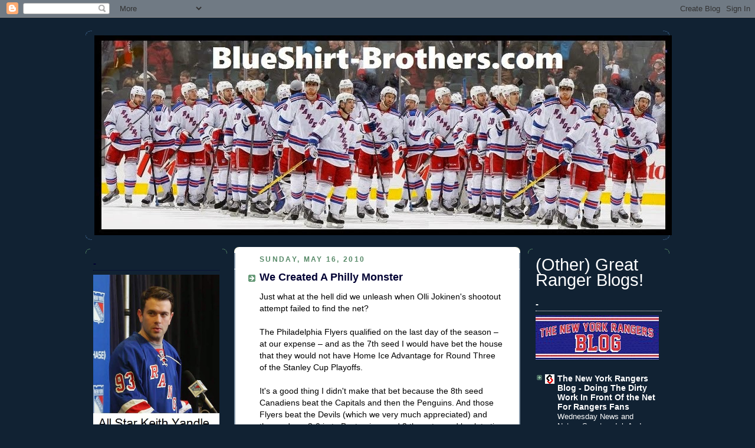

--- FILE ---
content_type: text/html; charset=UTF-8
request_url: https://blueshirtbrothers.blogspot.com/2010/05/we-created-philly-monster.html
body_size: 18517
content:
<!DOCTYPE html>
<html dir='ltr' xmlns='http://www.w3.org/1999/xhtml' xmlns:b='http://www.google.com/2005/gml/b' xmlns:data='http://www.google.com/2005/gml/data' xmlns:expr='http://www.google.com/2005/gml/expr'>
<head>
<link href='https://www.blogger.com/static/v1/widgets/2944754296-widget_css_bundle.css' rel='stylesheet' type='text/css'/>
<meta content='text/html; charset=UTF-8' http-equiv='Content-Type'/>
<meta content='blogger' name='generator'/>
<link href='https://blueshirtbrothers.blogspot.com/favicon.ico' rel='icon' type='image/x-icon'/>
<link href='http://blueshirtbrothers.blogspot.com/2010/05/we-created-philly-monster.html' rel='canonical'/>
<link rel="alternate" type="application/atom+xml" title="BlueShirt-Brothers - Atom" href="https://blueshirtbrothers.blogspot.com/feeds/posts/default" />
<link rel="alternate" type="application/rss+xml" title="BlueShirt-Brothers - RSS" href="https://blueshirtbrothers.blogspot.com/feeds/posts/default?alt=rss" />
<link rel="service.post" type="application/atom+xml" title="BlueShirt-Brothers - Atom" href="https://www.blogger.com/feeds/451865709340963061/posts/default" />

<link rel="alternate" type="application/atom+xml" title="BlueShirt-Brothers - Atom" href="https://blueshirtbrothers.blogspot.com/feeds/5722887910530336593/comments/default" />
<!--Can't find substitution for tag [blog.ieCssRetrofitLinks]-->
<meta content='http://blueshirtbrothers.blogspot.com/2010/05/we-created-philly-monster.html' property='og:url'/>
<meta content='We Created A Philly Monster' property='og:title'/>
<meta content='Just what at the hell did we unleash when Olli Jokinen&#39;s shootout attempt failed to find the net? The Philadelphia Flyers qualified on the l...' property='og:description'/>
<title>BlueShirt-Brothers: We Created A Philly Monster</title>
<style id='page-skin-1' type='text/css'><!--
/*
-----------------------------------------------
Blogger Template Style
Name:     Rounders 3
Designer: Douglas Bowman
URL:      www.stopdesign.com
Date:     27 Feb 2004
Updated by: Blogger Team
----------------------------------------------- */
/* Variable definitions
====================
<Variable name="mainBgColor" description="Main Background Color"
type="color" default="#eec">
<Variable name="mainTextColor" description="Text Color" type="color"
default="#333">
<Variable name="postTitleColor" description="Post Title Color" type="color"
default="#333">
<Variable name="dateHeaderColor" description="Date Header Color"
type="color" default="#586">
<Variable name="borderColor" description="Post Border Color" type="color"
default="#bbb">
<Variable name="mainLinkColor" description="Link Color" type="color"
default="#456">
<Variable name="mainVisitedLinkColor" description="Visited Link Color"
type="color" default="#234">
<Variable name="titleBgColor" description="Page Header Background Color"
type="color" default="#357">
<Variable name="titleTextColor" description="Blog Title Color"
type="color" default="#fff">
<Variable name="topSidebarHeaderColor"
description="Top Sidebar Title Color"
type="color" default="#fff">
<Variable name="topSidebarBgColor"
description="Top Sidebar Background Color"
type="color" default="#586">
<Variable name="topSidebarTextColor" description="Top Sidebar Text Color"
type="color" default="#fff">
<Variable name="topSidebarLinkColor" description="Top Sidebar Link Color"
type="color" default="#fff">
<Variable name="topSidebarVisitedLinkColor"
description="Top Sidebar Visited Link Color"
type="color" default="#fff">
<Variable name="bottomSidebarHeaderColor"
description="Bottom Sidebar Title Color"
type="color" default="#abc">
<Variable name="bottomSidebarLinkColor"
description="Bottom Sidebar Link Color"
type="color" default="#99ddbb">
<Variable name="bottomSidebarVisitedLinkColor"
description="Bottom Sidebar Visited Link Color"
type="color" default="#ffffff">
<Variable name="bodyFont" description="Text Font" type="font"
default="normal normal 100% 'Trebuchet MS',Verdana,Arial,Sans-serif">
<Variable name="pageTitleFont" description="Blog Title Font" type="font"
default="normal bold 200% 'Trebuchet MS',Verdana,Arial,Sans-serif">
<Variable name="descriptionFont" description="Blog Description Font" type="font"
default="normal normal 100% 'Trebuchet MS',Verdana,Arial,Sans-serif">
<Variable name="headerFont" description="Sidebar Title Font" type="font"
default="normal bold 100% 'Trebuchet MS',Verdana,Arial,Sans-serif">
<Variable name="postTitleFont" description="Post Title Font" type="font"
default="normal bold 135% 'Trebuchet MS',Verdana,Arial,Sans-serif">
<Variable name="startSide" description="Start side in blog language"
type="automatic" default="left">
<Variable name="endSide" description="End side in blog language"
type="automatic" default="right">
*/
body {
background:#123;
margin:0;
text-align:center;
line-height: 1.5em;
font: x-small Trebuchet MS, Verdana, Arial, Sans-serif;
color:#000000;
font-size/* */:/**/small;
font-size: /**/small;
}
/* Page Structure
----------------------------------------------- */
/* The images which help create rounded corners depend on the
following widths and measurements. If you want to change
these measurements, the images will also need to change.
*/
#outer-wrapper {
width:990px;
margin:0 auto;
text-align:left;
font: normal normal 108% Arial, sans-serif;
}
#main-wrap1 {
width:485px;
float:left;
background:#ffffff url("//www1.blogblog.com/rounders3/corners_main_bot.gif") no-repeat left bottom;
margin:12px 0 0 12px;
padding:0 0 10px;
color:#000000;
font-size:97%;
line-height:1.5em;
word-wrap: break-word; /* fix for long text breaking sidebar float in IE */
overflow: hidden;     /* fix for long non-text content breaking IE sidebar float */
}
#main-wrap2 {
float:left;
width:100%;
background:url("//www1.blogblog.com/rounders3/corners_main_top.gif") no-repeat left top;
padding:10px 0 0;
}
#main {
background:url("//www.blogblog.com/rounders3/rails_main.gif") repeat-y left;
padding:0;
width:485px;
}
#sidebar-wrap {
width:240px;
float:right;
margin:15px 0 0;
font-size:97%;
line-height:1.5em;
word-wrap: break-word; /* fix for long text breaking sidebar float in IE */
overflow: hidden;     /* fix for long non-text content breaking IE sidebar float */
}
#left-sidebar-wrap {
width:240px;
float:left;
margin:15px 0 0;
font-size:97%;
line-height:1.5em;
word-wrap: break-word; /* fix for long text breaking sidebar float in IE */
overflow: hidden; /* fix for long non-text content breaking IE sidebar float */
}
#newsidebar h2 {
color: #000033;
border-bottom: 1px dotted #000033;
}
#newsidebarbottom h2 {
color: #000033;
border-bottom: 1px dotted #000033;
}
.main .widget {
margin-top: 4px;
width: 468px;
padding: 0 13px;
}
.main .Blog {
margin: 0;
padding: 0;
width: 484px;
}
/* Links
----------------------------------------------- */
a:link {
color: #c3d9ff;
}
a:visited {
color: #ffffff;
}
a:hover {
color: #ffffff;
}
a img {
border-width:0;
}
/* Blog Header
----------------------------------------------- */
#header-wrapper {
background: url("https://lh3.googleusercontent.com/blogger_img_proxy/AEn0k_uq2Wgf_XTEHmQwRSLNTtcdfaPr-TKv1ACwWiwoubraW-hatffoABo8bvSJnEIMayGT9JwubMCMQfFXBnJ_hWvy9apJmZUXaON1LHqy14w4Y7iby49oqPV_vHS8JiToquK6y-bf4rTqLWMFdMF7ucwQFDzceHDZjQ=s0-d")
no-repeat left top;
margin-top:22px;
margin-right:0;
margin-bottom:0;
margin-left:0;
padding-top:8px;
padding-right:0;
padding-bottom:0;
padding-left:0;
color:#ffffff;
}
#header {
background:url("https://lh3.googleusercontent.com/blogger_img_proxy/AEn0k_vN_23wEvtOzwKxLlN9B2qOXS6v3pGUgAebUwH_GmQe2ebCObT9bs8cmvYQnXryayvlDxK8wjfaxNNuIHDiJlYTYvmH7nZQY2Yvn3nsIFiAkpiB53sL-PpHDZwN8g05ylgR7Rk1dxVGA_4fOsu4KYlKPXJogv7mYpg=s0-d")
no-repeat left bottom;
padding:0 15px 8px;
}
#header h1 {
margin:0;
padding:10px 30px 5px;
line-height:1.2em;
font: normal bold 200% 'Trebuchet MS',Verdana,Arial,Sans-serif;
}
#header a,
#header a:visited {
text-decoration:none;
color: #ffffff;
}
#header .description {
margin:0;
padding:5px 30px 10px;
line-height:1.5em;
font: normal normal 100% 'Trebuchet MS',Verdana,Arial,Sans-serif;
}
/* Posts
----------------------------------------------- */
h2.date-header {
margin-top:0;
margin-right:28px;
margin-bottom:0;
margin-left:43px;
font-size:85%;
line-height:2em;
text-transform:uppercase;
letter-spacing:.2em;
color:#558866;
}
.post {
margin:.3em 0 25px;
padding:0 13px;
border:1px dotted #ffffff;
border-width:1px 0;
}
.post h3 {
margin:0;
line-height:1.5em;
background:url("//www2.blogblog.com/rounders3/icon_arrow.gif") no-repeat 10px .5em;
display:block;
border:1px dotted #ffffff;
border-width:0 1px 1px;
padding-top:2px;
padding-right:14px;
padding-bottom:2px;
padding-left:29px;
color: #000033;
font: normal bold 135% 'Trebuchet MS',Verdana,Arial,Sans-serif;
}
.post h3 a, .post h3 a:visited {
text-decoration:none;
color: #000033;
}
a.title-link:hover {
background-color: #ffffff;
color: #000000;
}
.post-body {
border:1px dotted #ffffff;
border-width:0 1px 1px;
border-bottom-color:#ffffff;
padding-top:10px;
padding-right:14px;
padding-bottom:1px;
padding-left:29px;
}
html>body .post-body {
border-bottom-width:0;
}
.post-body {
margin:0 0 .75em;
}
.post-body blockquote {
line-height:1.3em;
}
.post-footer {
background: #ffffff;
margin:0;
padding-top:2px;
padding-right:14px;
padding-bottom:2px;
padding-left:29px;
border:1px dotted #ffffff;
border-width:1px;
font-size:100%;
line-height:1.5em;
color: #666666;
}
/*
The first line of the post footer might only have floated text, so we need to give it a height.
The height comes from the post-footer line-height
*/
.post-footer-line-1 {
min-height:1.5em;
_height:1.5em;
}
.post-footer p {
margin: 0;
}
html>body .post-footer {
border-bottom-color:transparent;
}
.uncustomized-post-template .post-footer {
text-align: right;
}
.uncustomized-post-template .post-author,
.uncustomized-post-template .post-timestamp {
display: block;
float: left;
text-align:left;
margin-right: 4px;
}
.post-footer a {
color: #456;
}
.post-footer a:hover {
color: #234;
}
a.comment-link {
/* IE5.0/Win doesn't apply padding to inline elements,
so we hide these two declarations from it */
background/* */:/**/url("//www.blogblog.com/rounders/icon_comment_left.gif") no-repeat left 45%;
padding-left:14px;
}
html>body a.comment-link {
/* Respecified, for IE5/Mac's benefit */
background:url("//www.blogblog.com/rounders3/icon_comment_left.gif") no-repeat left 45%;
padding-left:14px;
}
.post img {
margin-top:0;
margin-right:0;
margin-bottom:5px;
margin-left:0;
padding:4px;
border:1px solid #ffffff;
}
blockquote {
margin:.75em 0;
border:1px dotted #ffffff;
border-width:1px 0;
padding:5px 15px;
color: #558866;
}
.post blockquote p {
margin:.5em 0;
}
#blog-pager-newer-link {
float: left;
margin-left: 13px;
}
#blog-pager-older-link {
float: right;
margin-right: 13px;
}
#blog-pager {
text-align: center;
}
.feed-links {
clear: both;
line-height: 2.5em;
margin-left: 13px;
}
/* Comments
----------------------------------------------- */
#comments {
margin:-25px 13px 0;
border:1px dotted #ffffff;
border-width:0 1px 1px;
padding-top:20px;
padding-right:0;
padding-bottom:15px;
padding-left:0;
}
#comments h4 {
margin:0 0 10px;
padding-top:0;
padding-right:14px;
padding-bottom:2px;
padding-left:29px;
border-bottom:1px dotted #ffffff;
font-size:120%;
line-height:1.4em;
color:#000033;
}
#comments-block {
margin-top:0;
margin-right:15px;
margin-bottom:0;
margin-left:9px;
}
.comment-author {
background:url("//www.blogblog.com/rounders3/icon_comment_left.gif") no-repeat 2px .3em;
margin:.5em 0;
padding-top:0;
padding-right:0;
padding-bottom:0;
padding-left:20px;
font-weight:bold;
}
.comment-body {
margin:0 0 1.25em;
padding-top:0;
padding-right:0;
padding-bottom:0;
padding-left:20px;
}
.comment-body p {
margin:0 0 .5em;
}
.comment-footer {
margin:0 0 .5em;
padding-top:0;
padding-right:0;
padding-bottom:.75em;
padding-left:20px;
}
.comment-footer a:link {
color: #333;
}
.deleted-comment {
font-style:italic;
color:gray;
}
.comment-form {
padding-left:20px;
padding-right:5px;
}
#comments .comment-form h4 {
padding-left:0px;
}
/* Profile
----------------------------------------------- */
.profile-img {
float: left;
margin-top: 5px;
margin-right: 5px;
margin-bottom: 5px;
margin-left: 0;
border: 4px solid #ffffff;
}
.profile-datablock {
margin-top:0;
margin-right:15px;
margin-bottom:.5em;
margin-left:0;
padding-top:8px;
}
.profile-link {
background:url("//www.blogblog.com/rounders3/icon_profile_left.gif") no-repeat left .1em;
padding-left:15px;
font-weight:bold;
}
.profile-textblock {
clear: both;
margin: 0;
}
.sidebar .clear, .main .widget .clear {
clear: both;
}
#sidebartop-wrap {
background:#112233 url("//www.blogblog.com/rounders3/corners_prof_bot.gif") no-repeat left bottom;
margin:0px 0px 15px;
padding:0px 0px 10px;
color:#ffffff;
}
#sidebartop-wrap2 {
background:url("//www2.blogblog.com/rounders3/corners_prof_top.gif") no-repeat left top;
padding: 10px 0 0;
margin:0;
border-width:0;
}
#sidebartop h2 {
line-height:1.5em;
color:#ffffff;
border-bottom: 1px dotted #ffffff;
font: normal bold 108% Verdana, sans-serif;
margin-bottom: 0.5em;
}
#sidebartop a {
color: #ffffff;
}
#sidebartop a:hover {
color: #ffffff;
}
#sidebartop a:visited {
color: #ffffff;
}
#sidebar a {
color: #99ddbb;
}
#sidebar a:hover,
#sidebar a:visited {
color: #ffffff;
}
/* Sidebar Boxes
----------------------------------------------- */
.sidebar .widget {
margin:.5em 13px 1.25em;
padding:0 0px;
}
.widget-content {
margin-top: 0.5em;
}
#sidebarbottom-wrap1 {
background:#223344 url("//www.blogblog.com/rounders3/corners_side_top.gif") no-repeat left top;
margin:0 0 15px;
padding:10px 0 0;
color: #ffffff;
}
#sidebarbottom-wrap2 {
background:url("//www1.blogblog.com/rounders3/corners_side_bot.gif") no-repeat left bottom;
padding:0 0 8px;
}
.sidebar h2 {
margin-top:0;
margin-right:0;
margin-bottom:.5em;
margin-left:0;
padding:0 0 .2em;
line-height:1.5em;
font:normal bold 108% Verdana, sans-serif;
}
.sidebar ul {
list-style:none;
margin:0 0 1.25em;
padding:0;
}
.sidebar ul li {
background:url("//www2.blogblog.com/rounders3/icon_arrow_sm.gif") no-repeat 2px .25em;
margin:0;
padding-top:0;
padding-right:0;
padding-bottom:3px;
padding-left:16px;
margin-bottom:3px;
border-bottom:1px dotted #ffffff;
line-height:1.4em;
}
.sidebar p {
margin:0 0 .6em;
}
#sidebar h2 {
color: #c3d9ff;
border-bottom: 1px dotted #c3d9ff;
}
/* Footer
----------------------------------------------- */
#footer-wrap1 {
clear:both;
margin:0 0 10px;
padding:15px 0 0;
}
#footer-wrap2 {
background:#223344 url("https://lh3.googleusercontent.com/blogger_img_proxy/AEn0k_uq2Wgf_XTEHmQwRSLNTtcdfaPr-TKv1ACwWiwoubraW-hatffoABo8bvSJnEIMayGT9JwubMCMQfFXBnJ_hWvy9apJmZUXaON1LHqy14w4Y7iby49oqPV_vHS8JiToquK6y-bf4rTqLWMFdMF7ucwQFDzceHDZjQ=s0-d")
no-repeat left top;
color:#ffffff;
}
#footer {
background:url("https://lh3.googleusercontent.com/blogger_img_proxy/AEn0k_vN_23wEvtOzwKxLlN9B2qOXS6v3pGUgAebUwH_GmQe2ebCObT9bs8cmvYQnXryayvlDxK8wjfaxNNuIHDiJlYTYvmH7nZQY2Yvn3nsIFiAkpiB53sL-PpHDZwN8g05ylgR7Rk1dxVGA_4fOsu4KYlKPXJogv7mYpg=s0-d")
no-repeat left bottom;
padding:8px 15px;
}
#footer hr {display:none;}
#footer p {margin:0;}
#footer a {color:#ffffff;}
#footer .widget-content {
margin:0;
}
/** Page structure tweaks for layout editor wireframe */
body#layout #header-wrapper,
body#layout #outer-wrapper,
body#layout #footer-wrap1 {
width:840px;
}
body#layout #main-wrap1 {
width: 485px;margin-right:10px;
}
body#layout #sidebar-wrap,
body#layout #left-sidebar-wrap {
width:150px;
}

--></style>
<link href='https://www.blogger.com/dyn-css/authorization.css?targetBlogID=451865709340963061&amp;zx=658e4629-ddeb-4d63-b495-26d14591f8f4' media='none' onload='if(media!=&#39;all&#39;)media=&#39;all&#39;' rel='stylesheet'/><noscript><link href='https://www.blogger.com/dyn-css/authorization.css?targetBlogID=451865709340963061&amp;zx=658e4629-ddeb-4d63-b495-26d14591f8f4' rel='stylesheet'/></noscript>
<meta name='google-adsense-platform-account' content='ca-host-pub-1556223355139109'/>
<meta name='google-adsense-platform-domain' content='blogspot.com'/>

<!-- data-ad-client=ca-pub-6941745789282101 -->

</head>
<body>
<div class='navbar section' id='navbar'><div class='widget Navbar' data-version='1' id='Navbar1'><script type="text/javascript">
    function setAttributeOnload(object, attribute, val) {
      if(window.addEventListener) {
        window.addEventListener('load',
          function(){ object[attribute] = val; }, false);
      } else {
        window.attachEvent('onload', function(){ object[attribute] = val; });
      }
    }
  </script>
<div id="navbar-iframe-container"></div>
<script type="text/javascript" src="https://apis.google.com/js/platform.js"></script>
<script type="text/javascript">
      gapi.load("gapi.iframes:gapi.iframes.style.bubble", function() {
        if (gapi.iframes && gapi.iframes.getContext) {
          gapi.iframes.getContext().openChild({
              url: 'https://www.blogger.com/navbar/451865709340963061?po\x3d5722887910530336593\x26origin\x3dhttps://blueshirtbrothers.blogspot.com',
              where: document.getElementById("navbar-iframe-container"),
              id: "navbar-iframe"
          });
        }
      });
    </script><script type="text/javascript">
(function() {
var script = document.createElement('script');
script.type = 'text/javascript';
script.src = '//pagead2.googlesyndication.com/pagead/js/google_top_exp.js';
var head = document.getElementsByTagName('head')[0];
if (head) {
head.appendChild(script);
}})();
</script>
</div></div>
<div id='outer-wrapper'>
<div id='header-wrapper'>
<div class='header section' id='header'><div class='widget Header' data-version='1' id='Header1'>
<div id='header-inner'>
<a href='https://blueshirtbrothers.blogspot.com/' style='display: block'>
<img alt='BlueShirt-Brothers' height='339px; ' id='Header1_headerimg' src='https://blogger.googleusercontent.com/img/b/R29vZ2xl/AVvXsEi0ehix8_sIk0x2ciBThpu68AnRX_pm58ecywy71RcAhyphenhyphencg4gq-uULNgf6BjRtrAbkoUfD1rUvL8pkicnFws2pYYLoHJcjmFwcOACbQmhYER46xfFHEEBf3CY44QVDShxUpWTkcIpTjbKU/s1600/top6.jpg' style='display: block' width='979px; '/>
</a>
</div>
</div></div>
</div>
<div id='crosscol-wrapper' style='text-align:center'>
<div class='crosscol no-items section' id='crosscol'></div>
</div>
<div id='left-sidebar-wrap'>
<div id='sidebartop-wrap'><div id='sidebartop-wrap2'>
<div class='sidebar section' id='newsidebar'><div class='widget Image' data-version='1' id='Image23'>
<h2>-</h2>
<div class='widget-content'>
<img alt='-' height='359' id='Image23_img' src='https://blogger.googleusercontent.com/img/b/R29vZ2xl/AVvXsEiSZ6pSrm_p-69dZv-L71AJ9EfdegiDiSO8MkdcPicHpYU7kwq-RZT9tBiOLt-lywdb_qe3HX1LIsIgp3eybJf0a0mSpeQAhYIkGeU2Ju8rH7rnsiV6LJZ5PI_n_TsHhnpS0Fi1iEfaU_U/s1600/yandle.jpg' width='240'/>
<br/>
</div>
<div class='clear'></div>
</div><div class='widget Text' data-version='1' id='Text1'>
<div class='widget-content'>
<p style="margin-bottom: 0in"><span style="font-size: 20pt">Shots &amp; Giggles</span></p>
</div>
<div class='clear'></div>
</div><div class='widget LinkList' data-version='1' id='LinkList2'>
<div class='widget-content'>
<ul>
<li><a href='http://rangers.nhl.com/club/stats.htm?gameType=2&season=20112012&srt=p'>Goals and Glory: Ranger Player Stats</a></li>
<li><a href='http://espn.go.com/nhl/standings/_/group/2'>NHL Standings</a></li>
<li><a href='http://www.outsidethegarden.com/injuries.asp'>Ouch! Ranger Injuries</a></li>
<li><a href='http://www.cbssports.com/nhl/teams/depth-chart/NYR'>Rangers Depth Chart</a></li>
<li><a href='http://espn.go.com/nhl/team/schedule/_/name/nyr/new-york-rangers'>Who's Next? Ranger Schedule</a></li>
<li><a href='http://sports.espn.go.com/nhl/teams/roster?team=nyr'>Who's Who? Rangers Roster</a></li>
</ul>
<div class='clear'></div>
</div>
</div><div class='widget Image' data-version='1' id='Image24'>
<h2>-</h2>
<div class='widget-content'>
<img alt='-' height='326' id='Image24_img' src='https://blogger.googleusercontent.com/img/b/R29vZ2xl/AVvXsEifAUHNggw3XftmbKTPypIriN1_60azwQXj4CQQQ2Jf3KX2z_Dk8d7vSts64Pzln_bxJkep5tnh3m4MIcEc-Iv7rFKdUY2gIqL9IVPUKbjU0tmXrYNlYtqV8ii9sk09sSbgLySE_PyUr70/s1600/zuc.jpg' width='240'/>
<br/>
</div>
<div class='clear'></div>
</div><div class='widget Image' data-version='1' id='Image21'>
<h2>-</h2>
<div class='widget-content'>
<img alt='-' height='269' id='Image21_img' src='https://blogger.googleusercontent.com/img/b/R29vZ2xl/AVvXsEicm1hjA1HbdHwGFJU_0Pl32Aqc8dsT3Lp0Fq3sS7Dfb5hyphenhyphenxvPXnCftoEZyJJ76mYlkrNE8AQXjanrPBlcufW4uEU0MglImjrczIBfDEHixoPfU7dtcBcB7A4YFaXCeTR8EGnXaXlCFDdM/s1600/vig2.png' width='240'/>
<br/>
</div>
<div class='clear'></div>
</div><div class='widget Image' data-version='1' id='Image22'>
<h2>-</h2>
<div class='widget-content'>
<img alt='-' height='329' id='Image22_img' src='https://blogger.googleusercontent.com/img/b/R29vZ2xl/AVvXsEirIgRI9HJ3oH7JkZCsn98_Md5qqS_722Jk3g4zdqRfjtVTwj2-OfExXbTbmR94svjPs-C2nYU9rnYcg_O49hqnSbzSsYVsX3lTsfqqydfpO1GYIjJCF_9USHMsoLvug6nIESq-OYMcypQ/s1600/cam2.png' width='240'/>
<br/>
</div>
<div class='clear'></div>
</div><div class='widget Image' data-version='1' id='Image20'>
<h2>-</h2>
<div class='widget-content'>
<img alt='-' height='171' id='Image20_img' src='https://blogger.googleusercontent.com/img/b/R29vZ2xl/AVvXsEie8beT_OKBUG0QZLYJzUVsX4-7_ApP8aAWVxaqD3O_ggHBUXaRZ-W5LXAm1vIi7kF8pAugd96evtio7W3itYnFtYxF-Zr-XBah5qOYtYVnBVcwrySxPvJTS5AVtA6dc0ff_BaIn96lHyc/s1600/dub.jpg' width='240'/>
<br/>
</div>
<div class='clear'></div>
</div><div class='widget Image' data-version='1' id='Image7'>
<h2>-</h2>
<div class='widget-content'>
<img alt='-' height='228' id='Image7_img' src='https://blogger.googleusercontent.com/img/b/R29vZ2xl/AVvXsEiww1R5HHFWSe-y9BL_AR2zDRShc4gRfcseHyrmyrT-JOjTTGTew6vuT_sLGgEvEG5BT0TexSQIiaKom5d9VB49stZrAE5X8usHDZBSFDN0sct8aAAUl9H9NV8EAOBkIE8_RjfxQ0YH-Tw/s1600/Marty+1000.jpg' width='240'/>
<br/>
</div>
<div class='clear'></div>
</div><div class='widget Image' data-version='1' id='Image14'>
<h2>-</h2>
<div class='widget-content'>
<img alt='-' height='260' id='Image14_img' src='https://blogger.googleusercontent.com/img/b/R29vZ2xl/AVvXsEhm6XGyXoz93JpTVDRwDtJv8kS4GdC9dsVeAUboGgnEpwl6aDh_v-ep7q1b4H9azQqrf-sPy9jb3Xuf3SGLL5EQgL9Lpd_Hbb_Np38mpEChhsD4n6Q9Mwid5pqn46IH7zfH9bAUOHujw7s/s1600/cam.png' width='240'/>
<br/>
</div>
<div class='clear'></div>
</div><div class='widget Image' data-version='1' id='Image3'>
<h2>-</h2>
<div class='widget-content'>
<img alt='-' height='188' id='Image3_img' src='https://blogger.googleusercontent.com/img/b/R29vZ2xl/AVvXsEge3Lzj_teZ3jkb7JpqnVyN46AOhqCTzq1x1pCiok7avkzdGmUq7IqkNOUd4eHmh4P7_gtV9k5mSyn7HLFlWebs9VFFrE-I8va9bUOTArSfzag2hA9vBpeTUfczxYOfi0spln0PgOLyJXU/s1600/tanner.png' width='240'/>
<br/>
</div>
<div class='clear'></div>
</div><div class='widget Text' data-version='1' id='Text4'>
<div class='widget-content'>
<p style="margin-bottom: 0in"><span style="font-size: 20pt"><span><span><i><b>If You Insist: </b></i></span></span><span><span>mainstream news of the Rangers</span></span> </span> </p>
</div>
<div class='clear'></div>
</div><div class='widget LinkList' data-version='1' id='LinkList3'>
<div class='widget-content'>
<ul>
<li><a href='http://espn.go.com/nhl/team/_/name/nyr/new-york-rangers'>ESPN Ranger Page</a></li>
<li><a href='http://www.nypost.com/sports/rangers'>NY Post Ranger Page</a></li>
<li><a href='http://www.nydailynews.com/sports/hockey/rangers'>Daily News Ranger Page</a></li>
</ul>
<div class='clear'></div>
</div>
</div><div class='widget Text' data-version='1' id='Text5'>
<div class='widget-content'>
<p style="margin-bottom: 0in"></p><p style="margin-bottom: 0in"><span style="font-size: 20pt">Dave Puck Picks </span><span class="Apple-style-span" style="font-size: 21px; ">- Popular Posts from Blueshirt-Brothers.com</span></p><p></p>
</div>
<div class='clear'></div>
</div><div class='widget PopularPosts' data-version='1' id='PopularPosts1'>
<div class='widget-content popular-posts'>
<ul>
<li>
<div class='item-content'>
<div class='item-thumbnail'>
<a href='https://blueshirtbrothers.blogspot.com/2011/11/from-outhouse-to-penthouse-how-about.html' target='_blank'>
<img alt='' border='0' src='https://blogger.googleusercontent.com/img/b/R29vZ2xl/AVvXsEgYuZphEBLCg8d0MlSYfsC9it9nkO9UerBSXrOyhwHjdod_Rzn0OwwifK0b1cflOuhrgAeASXlX3KfsA46w312e51UlkLVCXjRxFr4mVCzPDVentEGai3zDtc1i5NcgCrIDhym1n9q6ZgM/w72-h72-p-k-no-nu/outhouse-moon.jpg'/>
</a>
</div>
<div class='item-title'><a href='https://blueshirtbrothers.blogspot.com/2011/11/from-outhouse-to-penthouse-how-about.html'>From Outhouse to Penthouse: How about Avery on the top line?</a></div>
<div class='item-snippet'>  Maybe I&#39;m crazy.   But... It feels like the star&#39;s are aligning.   The Rangers had finally hit on a hot line combination for 2 str...</div>
</div>
<div style='clear: both;'></div>
</li>
<li>
<div class='item-content'>
<div class='item-thumbnail'>
<a href='https://blueshirtbrothers.blogspot.com/2009/12/six-rules-to-save-henrik-lundqvist.html' target='_blank'>
<img alt='' border='0' src='https://blogger.googleusercontent.com/img/b/R29vZ2xl/AVvXsEjbWkrOhydO3ui4X6ii_kjU7ugm5OptY7kif80baYtpVV4khWrZ928mtMhDVqcRbVlVtCu43plewlhPiTpuLb-ExYu9ZoPbHh7TrcRYcF7IYk5evmfRlhjkRojuJpfc3uTiay7IGsNhz2s/w72-h72-p-k-no-nu/hank+sad.jpg'/>
</a>
</div>
<div class='item-title'><a href='https://blueshirtbrothers.blogspot.com/2009/12/six-rules-to-save-henrik-lundqvist.html'>Six Rules to Save Henrik Lundqvist - before it's too late</a></div>
<div class='item-snippet'>Night after night, year after year, Henrik Lundqvist have been making saves. Saving shots, saving games, and (at least temporarily) saving o...</div>
</div>
<div style='clear: both;'></div>
</li>
<li>
<div class='item-content'>
<div class='item-thumbnail'>
<a href='https://blueshirtbrothers.blogspot.com/2009/04/its-over.html' target='_blank'>
<img alt='' border='0' src='https://blogger.googleusercontent.com/img/b/R29vZ2xl/AVvXsEhXAt4SFoQu3XABFHI6l2Tvy5CtDibIeE_XSSm_H0xgOIz6QWrwT7fJEnl1uoo87xXLByh11zF05DLZBlgFOjA3UlYSfv_Vev19DYC_otAc8UIHzrYaU8DtaO9TaRjXqtdQ_i6sTBahsMU/w72-h72-p-k-no-nu/9c68315e-9944-41bc-ad23-38afebe983fd.jpg'/>
</a>
</div>
<div class='item-title'><a href='https://blueshirtbrothers.blogspot.com/2009/04/its-over.html'>It's over</a></div>
<div class='item-snippet'> (If you want some Dave Pucks lovin and his optimistic views, check below my long rambling borderline tirade. I love the Rangers, but I am l...</div>
</div>
<div style='clear: both;'></div>
</li>
<li>
<div class='item-content'>
<div class='item-thumbnail'>
<a href='https://blueshirtbrothers.blogspot.com/2011/12/by-popular-demand-are-repeating-our.html' target='_blank'>
<img alt='' border='0' src='https://blogger.googleusercontent.com/img/b/R29vZ2xl/AVvXsEjOOIu40ypUGLoe1xnB5xgWWvTKdgKPNYI793c_HMxf0OvmPlMnvZcR-pGQ2DQ3-Y5KhVkk-nvn80WNdUF58iLTP6nmCMNzmw8kS05OD9OKHAz8_BUhh0VEqP7B-UXM69Rs0qmD4fu_JWA/w72-h72-p-k-no-nu/santa+hockey.jpg'/>
</a>
</div>
<div class='item-title'><a href='https://blueshirtbrothers.blogspot.com/2011/12/by-popular-demand-are-repeating-our.html'>Hockey Christmas everyone!</a></div>
<div class='item-snippet'>  By popular demand&#160;-we are repeating our Christmas post from 2009.&#160; I hope all of you are with loved ones this holiday season.   Merry Chri...</div>
</div>
<div style='clear: both;'></div>
</li>
<li>
<div class='item-content'>
<div class='item-thumbnail'>
<a href='https://blueshirtbrothers.blogspot.com/2009/10/gaborik-this-team-needs-skating-kitty.html' target='_blank'>
<img alt='' border='0' src='https://blogger.googleusercontent.com/img/b/R29vZ2xl/AVvXsEh6uXJULMJwQ5-qp92-ja8kQGnQsRqS_rzJ9-FHyG_YSB_bS88BkZSLWR1XBONl2NGP9YBJXfL6w6Xv6CXoGcNbQtGda9gnkqjix3mSVMWH48SDZ-oEuHxqHfleyQXI_mCgT3M0VrXobXA/w72-h72-p-k-no-nu/madonnaenterswithrangers.jpg'/>
</a>
</div>
<div class='item-title'><a href='https://blueshirtbrothers.blogspot.com/2009/10/gaborik-this-team-needs-skating-kitty.html'>Gaborik:  "This Team needs a Skating Kitty" - How our boys did on Letterman</a></div>
<div class='item-snippet'>Okay - what we do here is in depth Ranger Analysis - so here&#39;s our take on last night&#39;s Ranger action - reading Dave Letterman&#39;s...</div>
</div>
<div style='clear: both;'></div>
</li>
<li>
<div class='item-content'>
<div class='item-thumbnail'>
<a href='https://blueshirtbrothers.blogspot.com/2009/04/zherdev-cant-finish-caps-can.html' target='_blank'>
<img alt='' border='0' src='https://blogger.googleusercontent.com/img/b/R29vZ2xl/AVvXsEhSnSgu8TzttA_SDZhzelk2eMo4HvIVEk282AJZpZ2tpDn87kjJPILhvGOdEAeE-rW6kcvJKff1HRNMyE5fvwNR8M5Ys2e2zpyjiMqNbaWSPWCvFFhb8UIs_S4ZRABfGuP0lA_zeQPGqu8/w72-h72-p-k-no-nu/dd21e076-de6f-47f5-bd4c-9885869a4528.jpg'/>
</a>
</div>
<div class='item-title'><a href='https://blueshirtbrothers.blogspot.com/2009/04/zherdev-cant-finish-caps-can.html'>Zherdev can't finish, Caps can</a></div>
<div class='item-snippet'>Zherdev for the FOURTH TIME the last two games, had a goal on his stick, an open net to shoot at, inside 5 feet, and could not finish, missi...</div>
</div>
<div style='clear: both;'></div>
</li>
<li>
<div class='item-content'>
<div class='item-thumbnail'>
<a href='https://blueshirtbrothers.blogspot.com/2011/11/staal-brothers-recast-as-cain-and-abel.html' target='_blank'>
<img alt='' border='0' src='https://blogger.googleusercontent.com/img/b/R29vZ2xl/AVvXsEhi6wYAa13zw2hiu7euOZy5wpBFFdyfmTSFLOQ21WCMkOYElkvquNzafkXUjl8LwuMT4vf2mlxBhixKLsQQ7kVlLSHYRYow71QJWvMWheDePWi-xpcU6VU-bdOLbyw6Iv-Nogid4bmLXV0/w72-h72-p-k-no-nu/hollyhockey.jpg'/>
</a>
</div>
<div class='item-title'><a href='https://blueshirtbrothers.blogspot.com/2011/11/staal-brothers-recast-as-cain-and-abel.html'>The Staal Brothers &#8211; recast as Cain and Abel</a></div>
<div class='item-snippet'>    And The Lord  made Canada and the National Hockey League and saw that it was good.  And on the Seventh day he rested, as it was Hockey N...</div>
</div>
<div style='clear: both;'></div>
</li>
<li>
<div class='item-content'>
<div class='item-thumbnail'>
<a href='https://blueshirtbrothers.blogspot.com/2011/11/aaron-voros-seriously.html' target='_blank'>
<img alt='' border='0' src='https://blogger.googleusercontent.com/img/b/R29vZ2xl/AVvXsEh8i7srCqyMTi1z9xE-u4M7NMFkDjKO4Z48dhsFY2l_3U1FN0Hmi0wzednBkMM1MGvKQx10KmIlO63Hhjyva-7wFPs7T-7XS6GeiqssfQ3bK82vXO1bU4DrQN9ugRxmDefY01KmlUF0Yjc/w72-h72-p-k-no-nu/aaron_voros-3.jpg'/>
</a>
</div>
<div class='item-title'><a href='https://blueshirtbrothers.blogspot.com/2011/11/aaron-voros-seriously.html'>Aaron Voros?  Seriously?</a></div>
<div class='item-snippet'>      Aaron Voros?     Dude, Seriously?     How is that for a blast from the ghost of Ranger past?  (Editor - you&#39;re mixing metaphors)  ...</div>
</div>
<div style='clear: both;'></div>
</li>
<li>
<div class='item-content'>
<div class='item-title'><a href='https://blueshirtbrothers.blogspot.com/2010/06/goodnight-everybody.html'>Goodnight Everybody</a></div>
<div class='item-snippet'>Okay - so - we&#39;re closing up shop here at Blueshirt Brothers after 2 years.  We lost our lease to BlueshirtBrothers.com and in general i...</div>
</div>
<div style='clear: both;'></div>
</li>
<li>
<div class='item-content'>
<div class='item-title'><a href='https://blueshirtbrothers.blogspot.com/2012/05/good-morning-gabby-ranger-beat-caps-in.html'>Good Morning Gabby! Ranger beat Caps in Triple OT</a></div>
<div class='item-snippet'>  Wednesday night&#39;s game three contest had no winner - until Thursday morning.  It took more than 4 and a half hours of real time and 11...</div>
</div>
<div style='clear: both;'></div>
</li>
</ul>
<div class='clear'></div>
</div>
</div><div class='widget Text' data-version='1' id='Text2'>
<h2 class='title'>classic</h2>
<div class='widget-content'>
<p style="margin-bottom: 0in;"><span style="font-size:20pt;"><span><span><i><b>Old Favorites: </b></i></span></span><span><span>Some Classic Old Photos From This Blog's History</span></span> </span> </p>
</div>
<div class='clear'></div>
</div><div class='widget Image' data-version='1' id='Image1'>
<div class='widget-content'>
<img alt='' height='254' id='Image1_img' src='https://blogger.googleusercontent.com/img/b/R29vZ2xl/AVvXsEgmcaXBc__Ujqc4btuCs68pt2UAbUPwdoazfdAoAcfw_KN3vrKGK3ugoajp7bBsNH8BYl2RngXJI-2T_tT81UBAURwpIsvcHUXT0cPGrXRvSWyCUH7sohbkPz7u6DsyVh9CpmzeEwWdSHk/s1600-r/suspect.jpg' width='202'/>
<br/>
</div>
<div class='clear'></div>
</div><div class='widget Image' data-version='1' id='Image2'>
<div class='widget-content'>
<img alt='' height='231' id='Image2_img' src='https://blogger.googleusercontent.com/img/b/R29vZ2xl/AVvXsEjgFVXbwAQjci0bjaQuJK1VGxPJ-dtGTjeJ7yQtlzNj3WviH8BNOI2qCZwVLDLhjQelesC3kg7LK26ExZnEw4ylrtI2iXedhptJ0kM-vAULUIhQL170f-SfstrQxsSCTrVFfKSa5bw28ec/s1600-r/torts.jpg' width='192'/>
<br/>
</div>
<div class='clear'></div>
</div><div class='widget Image' data-version='1' id='Image18'>
<div class='widget-content'>
<img alt='' height='257' id='Image18_img' src='//3.bp.blogspot.com/_vABIiII4Glw/SwgbloVee5I/AAAAAAAAGCA/nLF7SttFP00/S1600-R/5+on+Avery.jpg' width='235'/>
<br/>
</div>
<div class='clear'></div>
</div><div class='widget Image' data-version='1' id='Image16'>
<div class='widget-content'>
<img alt='' height='281' id='Image16_img' src='//3.bp.blogspot.com/_vABIiII4Glw/Sv_xQ2w2cvI/AAAAAAAAGAU/QzJI5ug3oPs/S1600-R/avery+sandwich2.jpg' width='222'/>
<br/>
</div>
<div class='clear'></div>
</div><div class='widget Image' data-version='1' id='Image19'>
<div class='widget-content'>
<img alt='' height='325' id='Image19_img' src='//1.bp.blogspot.com/_vABIiII4Glw/SxupDxUU9PI/AAAAAAAAGE4/v3mCBKgNdT4/S1600-R/avery+fight3.jpg' width='218'/>
<br/>
</div>
<div class='clear'></div>
</div><div class='widget Image' data-version='1' id='Image5'>
<div class='widget-content'>
<img alt='' height='306' id='Image5_img' src='https://blogger.googleusercontent.com/img/b/R29vZ2xl/AVvXsEjxm2aXae-YtSl8RudWfQMIRIBNHjj9iMYaEe7Nuw-WAy5WpOMOi-BOnCBAFfHQQWcTkgWVS0xdINO2hcXaXp_lsLKBgV9yyRk1_p92c65QpzqRuPaKftjA_V12OQR3C1b9T9krCMxDaQU/s1600/happy+callahan3.jpg' width='241'/>
<br/>
</div>
<div class='clear'></div>
</div><div class='widget Image' data-version='1' id='Image12'>
<div class='widget-content'>
<img alt='' height='295' id='Image12_img' src='https://blogger.googleusercontent.com/img/b/R29vZ2xl/AVvXsEghhSCeFors-X2o8VTsdL0TMbPoj9a54ZXn1S4di8VhWR-tlFXsi3mzGwTTrCTVW_89Du16Hef4ztb-lItsK1qHu4DPkY2q7s630mKI0DmHw1PwIGYQ0R8o92Avt2I326W6pcWUVxAE31o/s1600-r/crash_and_burn.jpg' width='202'/>
<br/>
</div>
<div class='clear'></div>
</div><div class='widget Image' data-version='1' id='Image8'>
<div class='widget-content'>
<img alt='' height='210' id='Image8_img' src='https://blogger.googleusercontent.com/img/b/R29vZ2xl/AVvXsEgwaRnmTGDxJsyYHkJ6js4TMlkXCGHmqoU_NQNHWqnN8NsqAdl-EKYEfBuJP6DwIqXoRrw5fVZWaBaeDM5y3EBgAYpHUzL7hM8UFYrprTbuRsuOALDsFCUKZSv26UlxbBM7gzgBcjPtPvU/s1600-r/gabs.jpg' width='215'/>
<br/>
</div>
<div class='clear'></div>
</div><div class='widget Image' data-version='1' id='Image11'>
<div class='widget-content'>
<img alt='' height='185' id='Image11_img' src='https://blogger.googleusercontent.com/img/b/R29vZ2xl/AVvXsEg6glA-cwGweTdPvPC0n3zrf2XYsXWw40oMY3AYoKsLcyJBr8tDol4jJivchcFxXufquE5j2cM5VKRh9zrmZuy_inffIlO1WaGAOZZiZCJRGxcHfs8RcytNLQM-SA7fitILC7ZVtUjApJM/s1600-r/rangers_canadiens.jpg' width='214'/>
<br/>
</div>
<div class='clear'></div>
</div><div class='widget Image' data-version='1' id='Image9'>
<div class='widget-content'>
<img alt='' height='279' id='Image9_img' src='https://blogger.googleusercontent.com/img/b/R29vZ2xl/AVvXsEjuysd5x-I1dfRbNL2bcLnNPjD4CIJT-mLRukXPeJ2I8oMQ0aYD1ChEp-UYx53hNDRCRIOIOSX5eRSyDtBYOB1qdPFNab5t6SIo7sv_PB83m-9vSV7xV_RBbXCGnICBlITGdItjxqDp9gU/s1600-r/madonnaenterswithrangers.jpg' width='217'/>
<br/>
</div>
<div class='clear'></div>
</div></div>
</div></div>
<div id='sidebarbottom-wrap1'><div id='sidebarbottom-wrap2'>
<div class='sidebar no-items section' id='newsidebarbottom'></div>
</div></div>
</div>
<div id='main-wrap1'><div id='main-wrap2'>
<div class='main section' id='main'><div class='widget Blog' data-version='1' id='Blog1'>
<div class='blog-posts hfeed'>

          <div class="date-outer">
        
<h2 class='date-header'><span>Sunday, May 16, 2010</span></h2>

          <div class="date-posts">
        
<div class='post-outer'>
<div class='post hentry'>
<a name='5722887910530336593'></a>
<h3 class='post-title entry-title'>
<a href='https://blueshirtbrothers.blogspot.com/2010/05/we-created-philly-monster.html'>We Created A Philly Monster</a>
</h3>
<div class='post-header-line-1'></div>
<div class='post-body entry-content'>
Just what at the hell did we unleash when Olli Jokinen's shootout attempt failed to find the net?<br /><br />The Philadelphia Flyers qualified on the last day of the season &#8211; at our expense &#8211; and as the 7th seed I would have bet the house that they would not have Home Ice Advantage for Round Three of the Stanley Cup Playoffs.<br /><br />It's a good thing I didn't make that bet because the 8th seed Canadiens beat the Capitals and then the Penguins. And those Flyers beat the Devils (which we very much appreciated) and then &#8211; down 3-0 in to Boston in round 2 they stormed back to tie the series three all.<br /><br />And then game seven was &#8211; goal for goal &#8211; and exact replica of the series itself. Boston led 3-0, the Flyers tied it 3-3 And then Philly took the game and the series 4-3. And for just the 3rd time in NHL history &#8211; and the first time in35 years - a team has overcome a 3-0 deficit to win a series. And to think &#8211; we were one shoot out win away from keeping Philly out of the playoffs.<br /><br />So seeds 1-6 in the East &#8211; they are gone. And as much as I dislike the Flyers - that is pretty cool.<br /><br />This is why they play the games. And everyone who said that the lower seeds didn't matter &#8211; that they were doomed in round one &#8211; well all of y'all were wrong.<br /><br />And so Ovechkin, Crosby, Brodeur &#8211; they can all sit at home and watch - like us.<br /><br />Here at Blueshirt Brothers we'll be pulling hard for Gomez and the Canadiens.
<div style='clear: both;'></div>
</div>
<div class='post-footer'>
<div class='post-footer-line post-footer-line-1'><span class='post-author vcard'>
Posted by
<span class='fn'>Dave Pucks</span>
</span>
<span class='post-timestamp'>
at
<a class='timestamp-link' href='https://blueshirtbrothers.blogspot.com/2010/05/we-created-philly-monster.html' rel='bookmark' title='permanent link'><abbr class='published' title='2010-05-16T02:20:00-04:00'>2:20&#8239;AM</abbr></a>
</span>
<span class='post-comment-link'>
</span>
<span class='post-icons'>
<span class='item-control blog-admin pid-545837103'>
<a href='https://www.blogger.com/post-edit.g?blogID=451865709340963061&postID=5722887910530336593&from=pencil' title='Edit Post'>
<img alt='' class='icon-action' height='18' src='https://resources.blogblog.com/img/icon18_edit_allbkg.gif' width='18'/>
</a>
</span>
</span>
</div>
<div class='post-footer-line post-footer-line-2'><span class='post-labels'>
</span>
</div>
<div class='post-footer-line post-footer-line-3'></div>
</div>
</div>
<div class='comments' id='comments'>
<a name='comments'></a>
<h4>No comments:</h4>
<div id='Blog1_comments-block-wrapper'>
<dl class='avatar-comment-indent' id='comments-block'>
</dl>
</div>
<p class='comment-footer'>
<div class='comment-form'>
<a name='comment-form'></a>
<h4 id='comment-post-message'>Post a Comment</h4>
<p>
</p>
<a href='https://www.blogger.com/comment/frame/451865709340963061?po=5722887910530336593&hl=en&saa=85391&origin=https://blueshirtbrothers.blogspot.com' id='comment-editor-src'></a>
<iframe allowtransparency='true' class='blogger-iframe-colorize blogger-comment-from-post' frameborder='0' height='410px' id='comment-editor' name='comment-editor' src='' width='100%'></iframe>
<script src='https://www.blogger.com/static/v1/jsbin/2830521187-comment_from_post_iframe.js' type='text/javascript'></script>
<script type='text/javascript'>
      BLOG_CMT_createIframe('https://www.blogger.com/rpc_relay.html');
    </script>
</div>
</p>
</div>
</div>

        </div></div>
      
</div>
<div class='blog-pager' id='blog-pager'>
<span id='blog-pager-newer-link'>
<a class='blog-pager-newer-link' href='https://blueshirtbrothers.blogspot.com/2010/05/flyers-beat-habs-get-to-finals.html' id='Blog1_blog-pager-newer-link' title='Newer Post'>Newer Post</a>
</span>
<span id='blog-pager-older-link'>
<a class='blog-pager-older-link' href='https://blueshirtbrothers.blogspot.com/2010/05/can-flyers-make-history.html' id='Blog1_blog-pager-older-link' title='Older Post'>Older Post</a>
</span>
<a class='home-link' href='https://blueshirtbrothers.blogspot.com/'>Home</a>
</div>
<div class='clear'></div>
<div class='post-feeds'>
<div class='feed-links'>
Subscribe to:
<a class='feed-link' href='https://blueshirtbrothers.blogspot.com/feeds/5722887910530336593/comments/default' target='_blank' type='application/atom+xml'>Post Comments (Atom)</a>
</div>
</div>
</div></div>
</div></div>
<div id='sidebar-wrap'>
<div id='sidebartop-wrap'><div id='sidebartop-wrap2'>
<div class='sidebar section' id='sidebartop'>
<div class='widget Text' data-version='1' id='Text3'>
<div class='widget-content'>
<p style="margin-bottom: 0in"><span style="font-size: 22pt">(Other) Great Ranger Blogs!</span></p>
</div>
<div class='clear'></div>
</div><div class='widget Image' data-version='1' id='Image6'>
<h2>-</h2>
<div class='widget-content'>
<a href='http://nyrangersblog.com/'>
<img alt='-' height='75' id='Image6_img' src='https://blogger.googleusercontent.com/img/b/R29vZ2xl/AVvXsEjCqDwXTqqCfO8DdeGZZCIjCBhhDNDX2EeY3_RE8FFV8fy1PkMQCXnSLAZPcYJb-xGf7h2XG6wSxIPksfdw63E9St3w86NAxJE_9OM4HlEhcBxkCl0uIhpjMiMVsUd0wEiQkOMnWJwA9tk/s1600/logo+-+NYR+blog3.jpg' width='209'/>
</a>
<br/>
</div>
<div class='clear'></div>
</div><div class='widget BlogList' data-version='1' id='BlogList3'>
<div class='widget-content'>
<div class='blog-list-container' id='BlogList3_container'>
<ul id='BlogList3_blogs'>
<li style='display: block;'>
<div class='blog-icon'>
<img data-lateloadsrc='https://lh3.googleusercontent.com/blogger_img_proxy/AEn0k_vnAuMQdB89V7bWX9qHR4YKBxw1dqlLXHvbYzHfqxmtKhlvhfevYC7KAmVbjisAWV4XtxdWTwX7Ig2b029sADX7gZgnRL3R_PY=s16-w16-h16' height='16' width='16'/>
</div>
<div class='blog-content'>
<div class='blog-title'>
<a href='http://thesportsdaily.com' target='_blank'>
The New York Rangers Blog - Doing The Dirty Work In Front Of the Net For Rangers Fans</a>
</div>
<div class='item-content'>
<span class='item-title'>
<a href='http://thesportsdaily.com/the-6th-sens/wednesday-news-and-notes-senators-ink-andrew-sturtz-to-2-year-elc-melnyks-town-hall-meetings/' target='_blank'>
Wednesday News and Notes: Senators Ink Andrew Sturtz to 2-Year ELC, 
Melnyk&#8217;s Town Hall Meetings
</a>
</span>

                      -
                    
<span class='item-snippet'>
In a tidy bit of business, the Senators signed a player who&#8217;s not not 
known...
</span>
<div class='item-time'>
7 years ago
</div>
</div>
</div>
<div style='clear: both;'></div>
</li>
</ul>
<div class='clear'></div>
</div>
</div>
</div><div class='widget Image' data-version='1' id='Image10'>
<div class='widget-content'>
<img alt='' height='49' id='Image10_img' src='https://blogger.googleusercontent.com/img/b/R29vZ2xl/AVvXsEjOCeVGDd5HOQleae2g3s6saS-DwmyRAeuidj7pj_yF0IN3lihncebeAVvdy8fVVhsu0jYdL9u8PoftC7ldWKc9Z0VunJoHq5CMFFnUQ_TDIjJ5SWIcHCBOwcMl99R7I8q3Xlo1uGOyxeQ/s1600/rodent3.gif' width='224'/>
<br/>
</div>
<div class='clear'></div>
</div><div class='widget BlogList' data-version='1' id='BlogList5'>
<div class='widget-content'>
<div class='blog-list-container' id='BlogList5_container'>
<ul id='BlogList5_blogs'>
<li style='display: block;'>
<div class='blog-icon'>
<img data-lateloadsrc='https://lh3.googleusercontent.com/blogger_img_proxy/AEn0k_tW05R3djlsS9FqRno-41FZ_xCfoWfNFIIpmzhdusIGlp0ScxcoG4fTtO8tAIPRBlUWXblxTAtylK-i6RhwCEcRovoayIibCtOp=s16-w16-h16' height='16' width='16'/>
</div>
<div class='blog-content'>
<div class='blog-title'>
<a href='http://www.hockeyrodent.com/' target='_blank'>
The Hockey Rodent</a>
</div>
<div class='item-content'>
<span class='item-title'>
<a href='http://www.hockeyrodent.com/R2605.HTM' target='_blank'>
Who Is NYR's Best Pickup?
</a>
</span>

                      -
                    
<span class='item-snippet'>
Who is the best addition to the franchise since the end of the 2018-2019 
season?
</span>
<div class='item-time'>
6 years ago
</div>
</div>
</div>
<div style='clear: both;'></div>
</li>
</ul>
<div class='clear'></div>
</div>
</div>
</div><div class='widget Image' data-version='1' id='Image15'>
<h2>-</h2>
<div class='widget-content'>
<img alt='-' height='172' id='Image15_img' src='https://blogger.googleusercontent.com/img/b/R29vZ2xl/AVvXsEgMYbp4Jztcqm5OX3UQjoISqN8vJHBmGZN_wzn3V11P2qakLWFnSsVaONAiXmwUftOJ4pjnxahKZUV64szHNVgk6q_AtHn3ITpFL33czbzW9Qrc2hbfUdR0rhJZ5IeKHeb9VPKuxijUvks/s240/Miller.jpg' width='240'/>
<br/>
</div>
<div class='clear'></div>
</div><div class='widget Image' data-version='1' id='Image13'>
<div class='widget-content'>
<img alt='' height='66' id='Image13_img' src='https://blogger.googleusercontent.com/img/b/R29vZ2xl/AVvXsEgrICuw1YpICEWyl3uGCVYq3Zy2fNIDvWg-twFUHOuDPgx7loT8YrxtkYyDTWmpXxb7sDSYLyeZMKRYjtAe7mH6RGsn7g05iAlkUDYZipdhYb1vCpUKZZMZX91plQ0xwoJjjZF-6CTHiJI/s1600/logo+pundit.jpg' width='239'/>
<br/>
</div>
<div class='clear'></div>
</div><div class='widget BlogList' data-version='1' id='BlogList6'>
<div class='widget-content'>
<div class='blog-list-container' id='BlogList6_container'>
<ul id='BlogList6_blogs'>
<li style='display: block;'>
<div class='blog-icon'>
<img data-lateloadsrc='https://lh3.googleusercontent.com/blogger_img_proxy/AEn0k_t4eZSDRSe7UEAoMACy4uQ2rFSyBCZxriigi6ulwvSrS5M4jC92rUpY8Y3bZfOBks-iuzlrcihfk5AN1cXcZnToLm0S1kNTyblf1i6yvj5ZdA=s16-w16-h16' height='16' width='16'/>
</div>
<div class='blog-content'>
<div class='blog-title'>
<a href='https://rangerpundit.blogspot.com/' target='_blank'>
Ranger Pundit</a>
</div>
<div class='item-content'>
<span class='item-title'>
<a href='https://rangerpundit.blogspot.com/2019/12/500-hockey-new-norm.html' target='_blank'>
.500 Hockey: The New Norm
</a>
</span>

                      -
                    
<span class='item-snippet'>
So far this month the Rangers have gone 3-4. Since November 27th the 
Rangers have gone 5-5. Their last ten games have been a perfect .500 dance 
of win one,...
</span>
<div class='item-time'>
6 years ago
</div>
</div>
</div>
<div style='clear: both;'></div>
</li>
</ul>
<div class='clear'></div>
</div>
</div>
</div><div class='widget BlogList' data-version='1' id='BlogList1'>
<h2 class='title'>Other Ranger Sites We Like</h2>
<div class='widget-content'>
<div class='blog-list-container' id='BlogList1_container'>
<ul id='BlogList1_blogs'>
<li style='display: block;'>
<div class='blog-icon'>
</div>
<div class='blog-content'>
<div class='blog-title'>
<a href='https://bleacherreport.com' target='_blank'>
Bleacher Report - New York Rangers</a>
</div>
<div class='item-content'>
<span class='item-title'>
<a href='https://bleacherreport.com/articles/10151804-nhl-news-jt-miller-reportedly-traded-to-rangers-canucks-get-filip-chytil-more' target='_blank'>
NHL News: J.T. Miller Reportedly Traded to Rangers; Canucks Get Filip 
Chytil, More
</a>
</span>
<div class='item-time'>
11 months ago
</div>
</div>
</div>
<div style='clear: both;'></div>
</li>
<li style='display: block;'>
<div class='blog-icon'>
</div>
<div class='blog-content'>
<div class='blog-title'>
<a href='http://rangers.lohudblogs.com' target='_blank'>
Rangers Report Blog</a>
</div>
<div class='item-content'>
<span class='item-title'>
<a href='http://rangers.lohudblogs.com/2014/12/28/rangers-devils-in-review-17/' target='_blank'>
Rangers-Devils in review
</a>
</span>
<div class='item-time'>
11 years ago
</div>
</div>
</div>
<div style='clear: both;'></div>
</li>
<li style='display: block;'>
<div class='blog-icon'>
</div>
<div class='blog-content'>
<div class='blog-title'>
<a href='http://scottyhockey.blogspot.com/' target='_blank'>
Scotty Hockey</a>
</div>
<div class='item-content'>
<span class='item-title'>
<a href='http://scottyhockey.blogspot.com/2014/04/adieu-andrea-we-shall-miss-you.html' target='_blank'>
Adieu Andrea, We Shall Miss You
</a>
</span>
<div class='item-time'>
11 years ago
</div>
</div>
</div>
<div style='clear: both;'></div>
</li>
</ul>
<div class='clear'></div>
</div>
</div>
</div><div class='widget Image' data-version='1' id='Image17'>
<div class='widget-content'>
<img alt='' height='338' id='Image17_img' src='//1.bp.blogspot.com/_vABIiII4Glw/SwXCPMXBqlI/AAAAAAAAGBo/Ix0pwJpYGbA/S1600-R/avery+butts.JPG' width='172'/>
<br/>
</div>
<div class='clear'></div>
</div>
<div class='widget Subscribe' data-version='1' id='Subscribe1'>
<div style='white-space:nowrap'>
<h2 class='title'>Subscribe To Blueshirt Brothers</h2>
<div class='widget-content'>
<div class='subscribe-wrapper subscribe-type-POST'>
<div class='subscribe expanded subscribe-type-POST' id='SW_READER_LIST_Subscribe1POST' style='display:none;'>
<div class='top'>
<span class='inner' onclick='return(_SW_toggleReaderList(event, "Subscribe1POST"));'>
<img class='subscribe-dropdown-arrow' src='https://resources.blogblog.com/img/widgets/arrow_dropdown.gif'/>
<img align='absmiddle' alt='' border='0' class='feed-icon' src='https://resources.blogblog.com/img/icon_feed12.png'/>
Posts
</span>
<div class='feed-reader-links'>
<a class='feed-reader-link' href='https://www.netvibes.com/subscribe.php?url=https%3A%2F%2Fblueshirtbrothers.blogspot.com%2Ffeeds%2Fposts%2Fdefault' target='_blank'>
<img src='https://resources.blogblog.com/img/widgets/subscribe-netvibes.png'/>
</a>
<a class='feed-reader-link' href='https://add.my.yahoo.com/content?url=https%3A%2F%2Fblueshirtbrothers.blogspot.com%2Ffeeds%2Fposts%2Fdefault' target='_blank'>
<img src='https://resources.blogblog.com/img/widgets/subscribe-yahoo.png'/>
</a>
<a class='feed-reader-link' href='https://blueshirtbrothers.blogspot.com/feeds/posts/default' target='_blank'>
<img align='absmiddle' class='feed-icon' src='https://resources.blogblog.com/img/icon_feed12.png'/>
                  Atom
                </a>
</div>
</div>
<div class='bottom'></div>
</div>
<div class='subscribe' id='SW_READER_LIST_CLOSED_Subscribe1POST' onclick='return(_SW_toggleReaderList(event, "Subscribe1POST"));'>
<div class='top'>
<span class='inner'>
<img class='subscribe-dropdown-arrow' src='https://resources.blogblog.com/img/widgets/arrow_dropdown.gif'/>
<span onclick='return(_SW_toggleReaderList(event, "Subscribe1POST"));'>
<img align='absmiddle' alt='' border='0' class='feed-icon' src='https://resources.blogblog.com/img/icon_feed12.png'/>
Posts
</span>
</span>
</div>
<div class='bottom'></div>
</div>
</div>
<div class='subscribe-wrapper subscribe-type-PER_POST'>
<div class='subscribe expanded subscribe-type-PER_POST' id='SW_READER_LIST_Subscribe1PER_POST' style='display:none;'>
<div class='top'>
<span class='inner' onclick='return(_SW_toggleReaderList(event, "Subscribe1PER_POST"));'>
<img class='subscribe-dropdown-arrow' src='https://resources.blogblog.com/img/widgets/arrow_dropdown.gif'/>
<img align='absmiddle' alt='' border='0' class='feed-icon' src='https://resources.blogblog.com/img/icon_feed12.png'/>
Comments
</span>
<div class='feed-reader-links'>
<a class='feed-reader-link' href='https://www.netvibes.com/subscribe.php?url=https%3A%2F%2Fblueshirtbrothers.blogspot.com%2Ffeeds%2F5722887910530336593%2Fcomments%2Fdefault' target='_blank'>
<img src='https://resources.blogblog.com/img/widgets/subscribe-netvibes.png'/>
</a>
<a class='feed-reader-link' href='https://add.my.yahoo.com/content?url=https%3A%2F%2Fblueshirtbrothers.blogspot.com%2Ffeeds%2F5722887910530336593%2Fcomments%2Fdefault' target='_blank'>
<img src='https://resources.blogblog.com/img/widgets/subscribe-yahoo.png'/>
</a>
<a class='feed-reader-link' href='https://blueshirtbrothers.blogspot.com/feeds/5722887910530336593/comments/default' target='_blank'>
<img align='absmiddle' class='feed-icon' src='https://resources.blogblog.com/img/icon_feed12.png'/>
                  Atom
                </a>
</div>
</div>
<div class='bottom'></div>
</div>
<div class='subscribe' id='SW_READER_LIST_CLOSED_Subscribe1PER_POST' onclick='return(_SW_toggleReaderList(event, "Subscribe1PER_POST"));'>
<div class='top'>
<span class='inner'>
<img class='subscribe-dropdown-arrow' src='https://resources.blogblog.com/img/widgets/arrow_dropdown.gif'/>
<span onclick='return(_SW_toggleReaderList(event, "Subscribe1PER_POST"));'>
<img align='absmiddle' alt='' border='0' class='feed-icon' src='https://resources.blogblog.com/img/icon_feed12.png'/>
Comments
</span>
</span>
</div>
<div class='bottom'></div>
</div>
</div>
<div style='clear:both'></div>
</div>
</div>
<div class='clear'></div>
</div><div class='widget Profile' data-version='1' id='Profile2'>
<h2>The Guys Who Write This</h2>
<div class='widget-content'>
<ul>
<li><a class='profile-name-link g-profile' href='https://www.blogger.com/profile/17537616021997420040' style='background-image: url(//www.blogger.com/img/logo-16.png);'>Dave Pucks</a></li>
<li><a class='profile-name-link g-profile' href='https://www.blogger.com/profile/07466625188741256432' style='background-image: url(//www.blogger.com/img/logo-16.png);'>Ross Diamond</a></li>
<li><a class='profile-name-link g-profile' href='https://www.blogger.com/profile/15571559428649139279' style='background-image: url(//www.blogger.com/img/logo-16.png);'>Unknown</a></li>
<li><a class='profile-name-link g-profile' href='https://www.blogger.com/profile/11493036041652053214' style='background-image: url(//www.blogger.com/img/logo-16.png);'>margaret</a></li>
<li><a class='profile-name-link g-profile' href='https://www.blogger.com/profile/00509299666804904121' style='background-image: url(//www.blogger.com/img/logo-16.png);'>msl</a></li>
</ul>
<div class='clear'></div>
</div>
</div><div class='widget BlogList' data-version='1' id='BlogList2'>
<h2 class='title'>It Ain't The Rangers - But We Like It</h2>
<div class='widget-content'>
<div class='blog-list-container' id='BlogList2_container'>
<ul id='BlogList2_blogs'>
</ul>
<div class='clear'></div>
</div>
</div>
</div><div class='widget BlogArchive' data-version='1' id='BlogArchive2'>
<h2>Blog Archive</h2>
<div class='widget-content'>
<div id='ArchiveList'>
<div id='BlogArchive2_ArchiveList'>
<ul class='hierarchy'>
<li class='archivedate collapsed'>
<a class='toggle' href='javascript:void(0)'>
<span class='zippy'>

        &#9658;&#160;
      
</span>
</a>
<a class='post-count-link' href='https://blueshirtbrothers.blogspot.com/2015/'>
2015
</a>
<span class='post-count' dir='ltr'>(61)</span>
<ul class='hierarchy'>
<li class='archivedate collapsed'>
<a class='toggle' href='javascript:void(0)'>
<span class='zippy'>

        &#9658;&#160;
      
</span>
</a>
<a class='post-count-link' href='https://blueshirtbrothers.blogspot.com/2015/05/'>
May
</a>
<span class='post-count' dir='ltr'>(10)</span>
</li>
</ul>
<ul class='hierarchy'>
<li class='archivedate collapsed'>
<a class='toggle' href='javascript:void(0)'>
<span class='zippy'>

        &#9658;&#160;
      
</span>
</a>
<a class='post-count-link' href='https://blueshirtbrothers.blogspot.com/2015/04/'>
April
</a>
<span class='post-count' dir='ltr'>(9)</span>
</li>
</ul>
<ul class='hierarchy'>
<li class='archivedate collapsed'>
<a class='toggle' href='javascript:void(0)'>
<span class='zippy'>

        &#9658;&#160;
      
</span>
</a>
<a class='post-count-link' href='https://blueshirtbrothers.blogspot.com/2015/03/'>
March
</a>
<span class='post-count' dir='ltr'>(15)</span>
</li>
</ul>
<ul class='hierarchy'>
<li class='archivedate collapsed'>
<a class='toggle' href='javascript:void(0)'>
<span class='zippy'>

        &#9658;&#160;
      
</span>
</a>
<a class='post-count-link' href='https://blueshirtbrothers.blogspot.com/2015/02/'>
February
</a>
<span class='post-count' dir='ltr'>(14)</span>
</li>
</ul>
<ul class='hierarchy'>
<li class='archivedate collapsed'>
<a class='toggle' href='javascript:void(0)'>
<span class='zippy'>

        &#9658;&#160;
      
</span>
</a>
<a class='post-count-link' href='https://blueshirtbrothers.blogspot.com/2015/01/'>
January
</a>
<span class='post-count' dir='ltr'>(13)</span>
</li>
</ul>
</li>
</ul>
<ul class='hierarchy'>
<li class='archivedate collapsed'>
<a class='toggle' href='javascript:void(0)'>
<span class='zippy'>

        &#9658;&#160;
      
</span>
</a>
<a class='post-count-link' href='https://blueshirtbrothers.blogspot.com/2014/'>
2014
</a>
<span class='post-count' dir='ltr'>(36)</span>
<ul class='hierarchy'>
<li class='archivedate collapsed'>
<a class='toggle' href='javascript:void(0)'>
<span class='zippy'>

        &#9658;&#160;
      
</span>
</a>
<a class='post-count-link' href='https://blueshirtbrothers.blogspot.com/2014/12/'>
December
</a>
<span class='post-count' dir='ltr'>(13)</span>
</li>
</ul>
<ul class='hierarchy'>
<li class='archivedate collapsed'>
<a class='toggle' href='javascript:void(0)'>
<span class='zippy'>

        &#9658;&#160;
      
</span>
</a>
<a class='post-count-link' href='https://blueshirtbrothers.blogspot.com/2014/11/'>
November
</a>
<span class='post-count' dir='ltr'>(23)</span>
</li>
</ul>
</li>
</ul>
<ul class='hierarchy'>
<li class='archivedate collapsed'>
<a class='toggle' href='javascript:void(0)'>
<span class='zippy'>

        &#9658;&#160;
      
</span>
</a>
<a class='post-count-link' href='https://blueshirtbrothers.blogspot.com/2013/'>
2013
</a>
<span class='post-count' dir='ltr'>(9)</span>
<ul class='hierarchy'>
<li class='archivedate collapsed'>
<a class='toggle' href='javascript:void(0)'>
<span class='zippy'>

        &#9658;&#160;
      
</span>
</a>
<a class='post-count-link' href='https://blueshirtbrothers.blogspot.com/2013/04/'>
April
</a>
<span class='post-count' dir='ltr'>(1)</span>
</li>
</ul>
<ul class='hierarchy'>
<li class='archivedate collapsed'>
<a class='toggle' href='javascript:void(0)'>
<span class='zippy'>

        &#9658;&#160;
      
</span>
</a>
<a class='post-count-link' href='https://blueshirtbrothers.blogspot.com/2013/03/'>
March
</a>
<span class='post-count' dir='ltr'>(1)</span>
</li>
</ul>
<ul class='hierarchy'>
<li class='archivedate collapsed'>
<a class='toggle' href='javascript:void(0)'>
<span class='zippy'>

        &#9658;&#160;
      
</span>
</a>
<a class='post-count-link' href='https://blueshirtbrothers.blogspot.com/2013/02/'>
February
</a>
<span class='post-count' dir='ltr'>(3)</span>
</li>
</ul>
<ul class='hierarchy'>
<li class='archivedate collapsed'>
<a class='toggle' href='javascript:void(0)'>
<span class='zippy'>

        &#9658;&#160;
      
</span>
</a>
<a class='post-count-link' href='https://blueshirtbrothers.blogspot.com/2013/01/'>
January
</a>
<span class='post-count' dir='ltr'>(4)</span>
</li>
</ul>
</li>
</ul>
<ul class='hierarchy'>
<li class='archivedate collapsed'>
<a class='toggle' href='javascript:void(0)'>
<span class='zippy'>

        &#9658;&#160;
      
</span>
</a>
<a class='post-count-link' href='https://blueshirtbrothers.blogspot.com/2012/'>
2012
</a>
<span class='post-count' dir='ltr'>(86)</span>
<ul class='hierarchy'>
<li class='archivedate collapsed'>
<a class='toggle' href='javascript:void(0)'>
<span class='zippy'>

        &#9658;&#160;
      
</span>
</a>
<a class='post-count-link' href='https://blueshirtbrothers.blogspot.com/2012/10/'>
October
</a>
<span class='post-count' dir='ltr'>(1)</span>
</li>
</ul>
<ul class='hierarchy'>
<li class='archivedate collapsed'>
<a class='toggle' href='javascript:void(0)'>
<span class='zippy'>

        &#9658;&#160;
      
</span>
</a>
<a class='post-count-link' href='https://blueshirtbrothers.blogspot.com/2012/07/'>
July
</a>
<span class='post-count' dir='ltr'>(1)</span>
</li>
</ul>
<ul class='hierarchy'>
<li class='archivedate collapsed'>
<a class='toggle' href='javascript:void(0)'>
<span class='zippy'>

        &#9658;&#160;
      
</span>
</a>
<a class='post-count-link' href='https://blueshirtbrothers.blogspot.com/2012/05/'>
May
</a>
<span class='post-count' dir='ltr'>(15)</span>
</li>
</ul>
<ul class='hierarchy'>
<li class='archivedate collapsed'>
<a class='toggle' href='javascript:void(0)'>
<span class='zippy'>

        &#9658;&#160;
      
</span>
</a>
<a class='post-count-link' href='https://blueshirtbrothers.blogspot.com/2012/04/'>
April
</a>
<span class='post-count' dir='ltr'>(30)</span>
</li>
</ul>
<ul class='hierarchy'>
<li class='archivedate collapsed'>
<a class='toggle' href='javascript:void(0)'>
<span class='zippy'>

        &#9658;&#160;
      
</span>
</a>
<a class='post-count-link' href='https://blueshirtbrothers.blogspot.com/2012/03/'>
March
</a>
<span class='post-count' dir='ltr'>(15)</span>
</li>
</ul>
<ul class='hierarchy'>
<li class='archivedate collapsed'>
<a class='toggle' href='javascript:void(0)'>
<span class='zippy'>

        &#9658;&#160;
      
</span>
</a>
<a class='post-count-link' href='https://blueshirtbrothers.blogspot.com/2012/02/'>
February
</a>
<span class='post-count' dir='ltr'>(12)</span>
</li>
</ul>
<ul class='hierarchy'>
<li class='archivedate collapsed'>
<a class='toggle' href='javascript:void(0)'>
<span class='zippy'>

        &#9658;&#160;
      
</span>
</a>
<a class='post-count-link' href='https://blueshirtbrothers.blogspot.com/2012/01/'>
January
</a>
<span class='post-count' dir='ltr'>(12)</span>
</li>
</ul>
</li>
</ul>
<ul class='hierarchy'>
<li class='archivedate collapsed'>
<a class='toggle' href='javascript:void(0)'>
<span class='zippy'>

        &#9658;&#160;
      
</span>
</a>
<a class='post-count-link' href='https://blueshirtbrothers.blogspot.com/2011/'>
2011
</a>
<span class='post-count' dir='ltr'>(46)</span>
<ul class='hierarchy'>
<li class='archivedate collapsed'>
<a class='toggle' href='javascript:void(0)'>
<span class='zippy'>

        &#9658;&#160;
      
</span>
</a>
<a class='post-count-link' href='https://blueshirtbrothers.blogspot.com/2011/12/'>
December
</a>
<span class='post-count' dir='ltr'>(20)</span>
</li>
</ul>
<ul class='hierarchy'>
<li class='archivedate collapsed'>
<a class='toggle' href='javascript:void(0)'>
<span class='zippy'>

        &#9658;&#160;
      
</span>
</a>
<a class='post-count-link' href='https://blueshirtbrothers.blogspot.com/2011/11/'>
November
</a>
<span class='post-count' dir='ltr'>(26)</span>
</li>
</ul>
</li>
</ul>
<ul class='hierarchy'>
<li class='archivedate expanded'>
<a class='toggle' href='javascript:void(0)'>
<span class='zippy toggle-open'>

        &#9660;&#160;
      
</span>
</a>
<a class='post-count-link' href='https://blueshirtbrothers.blogspot.com/2010/'>
2010
</a>
<span class='post-count' dir='ltr'>(119)</span>
<ul class='hierarchy'>
<li class='archivedate collapsed'>
<a class='toggle' href='javascript:void(0)'>
<span class='zippy'>

        &#9658;&#160;
      
</span>
</a>
<a class='post-count-link' href='https://blueshirtbrothers.blogspot.com/2010/06/'>
June
</a>
<span class='post-count' dir='ltr'>(1)</span>
</li>
</ul>
<ul class='hierarchy'>
<li class='archivedate expanded'>
<a class='toggle' href='javascript:void(0)'>
<span class='zippy toggle-open'>

        &#9660;&#160;
      
</span>
</a>
<a class='post-count-link' href='https://blueshirtbrothers.blogspot.com/2010/05/'>
May
</a>
<span class='post-count' dir='ltr'>(8)</span>
<ul class='posts'>
<li><a href='https://blueshirtbrothers.blogspot.com/2010/05/flyers-beat-habs-get-to-finals.html'>Flyers beat Habs - get to Finals</a></li>
<li><a href='https://blueshirtbrothers.blogspot.com/2010/05/we-created-philly-monster.html'>We Created A Philly Monster</a></li>
<li><a href='https://blueshirtbrothers.blogspot.com/2010/05/can-flyers-make-history.html'>Can the Flyers Make History?</a></li>
<li><a href='https://blueshirtbrothers.blogspot.com/2010/05/psychology-of-3-0-series-deficit.html'>The psychology of the 3-0 series deficit</a></li>
<li><a href='https://blueshirtbrothers.blogspot.com/2010/05/my-favorite-moments-this-season-by.html'>My favorite moments this season (by pucks jr.)</a></li>
<li><a href='https://blueshirtbrothers.blogspot.com/2010/05/we-dont-miss-gomez-and-he-doesnt-miss.html'>We don&#39;t miss Gomez (and he doesn&#8217;t miss us)</a></li>
<li><a href='https://blueshirtbrothers.blogspot.com/2010/05/letang.html'>LETANG!!!!!</a></li>
<li><a href='https://blueshirtbrothers.blogspot.com/2010/05/hail-satan-miroslav-satan-that-is.html'>Hail Satan! (Miroslav Satan, that is)</a></li>
</ul>
</li>
</ul>
<ul class='hierarchy'>
<li class='archivedate collapsed'>
<a class='toggle' href='javascript:void(0)'>
<span class='zippy'>

        &#9658;&#160;
      
</span>
</a>
<a class='post-count-link' href='https://blueshirtbrothers.blogspot.com/2010/04/'>
April
</a>
<span class='post-count' dir='ltr'>(20)</span>
</li>
</ul>
<ul class='hierarchy'>
<li class='archivedate collapsed'>
<a class='toggle' href='javascript:void(0)'>
<span class='zippy'>

        &#9658;&#160;
      
</span>
</a>
<a class='post-count-link' href='https://blueshirtbrothers.blogspot.com/2010/03/'>
March
</a>
<span class='post-count' dir='ltr'>(30)</span>
</li>
</ul>
<ul class='hierarchy'>
<li class='archivedate collapsed'>
<a class='toggle' href='javascript:void(0)'>
<span class='zippy'>

        &#9658;&#160;
      
</span>
</a>
<a class='post-count-link' href='https://blueshirtbrothers.blogspot.com/2010/02/'>
February
</a>
<span class='post-count' dir='ltr'>(29)</span>
</li>
</ul>
<ul class='hierarchy'>
<li class='archivedate collapsed'>
<a class='toggle' href='javascript:void(0)'>
<span class='zippy'>

        &#9658;&#160;
      
</span>
</a>
<a class='post-count-link' href='https://blueshirtbrothers.blogspot.com/2010/01/'>
January
</a>
<span class='post-count' dir='ltr'>(31)</span>
</li>
</ul>
</li>
</ul>
<ul class='hierarchy'>
<li class='archivedate collapsed'>
<a class='toggle' href='javascript:void(0)'>
<span class='zippy'>

        &#9658;&#160;
      
</span>
</a>
<a class='post-count-link' href='https://blueshirtbrothers.blogspot.com/2009/'>
2009
</a>
<span class='post-count' dir='ltr'>(647)</span>
<ul class='hierarchy'>
<li class='archivedate collapsed'>
<a class='toggle' href='javascript:void(0)'>
<span class='zippy'>

        &#9658;&#160;
      
</span>
</a>
<a class='post-count-link' href='https://blueshirtbrothers.blogspot.com/2009/12/'>
December
</a>
<span class='post-count' dir='ltr'>(39)</span>
</li>
</ul>
<ul class='hierarchy'>
<li class='archivedate collapsed'>
<a class='toggle' href='javascript:void(0)'>
<span class='zippy'>

        &#9658;&#160;
      
</span>
</a>
<a class='post-count-link' href='https://blueshirtbrothers.blogspot.com/2009/11/'>
November
</a>
<span class='post-count' dir='ltr'>(51)</span>
</li>
</ul>
<ul class='hierarchy'>
<li class='archivedate collapsed'>
<a class='toggle' href='javascript:void(0)'>
<span class='zippy'>

        &#9658;&#160;
      
</span>
</a>
<a class='post-count-link' href='https://blueshirtbrothers.blogspot.com/2009/10/'>
October
</a>
<span class='post-count' dir='ltr'>(179)</span>
</li>
</ul>
<ul class='hierarchy'>
<li class='archivedate collapsed'>
<a class='toggle' href='javascript:void(0)'>
<span class='zippy'>

        &#9658;&#160;
      
</span>
</a>
<a class='post-count-link' href='https://blueshirtbrothers.blogspot.com/2009/09/'>
September
</a>
<span class='post-count' dir='ltr'>(32)</span>
</li>
</ul>
<ul class='hierarchy'>
<li class='archivedate collapsed'>
<a class='toggle' href='javascript:void(0)'>
<span class='zippy'>

        &#9658;&#160;
      
</span>
</a>
<a class='post-count-link' href='https://blueshirtbrothers.blogspot.com/2009/08/'>
August
</a>
<span class='post-count' dir='ltr'>(31)</span>
</li>
</ul>
<ul class='hierarchy'>
<li class='archivedate collapsed'>
<a class='toggle' href='javascript:void(0)'>
<span class='zippy'>

        &#9658;&#160;
      
</span>
</a>
<a class='post-count-link' href='https://blueshirtbrothers.blogspot.com/2009/07/'>
July
</a>
<span class='post-count' dir='ltr'>(34)</span>
</li>
</ul>
<ul class='hierarchy'>
<li class='archivedate collapsed'>
<a class='toggle' href='javascript:void(0)'>
<span class='zippy'>

        &#9658;&#160;
      
</span>
</a>
<a class='post-count-link' href='https://blueshirtbrothers.blogspot.com/2009/06/'>
June
</a>
<span class='post-count' dir='ltr'>(30)</span>
</li>
</ul>
<ul class='hierarchy'>
<li class='archivedate collapsed'>
<a class='toggle' href='javascript:void(0)'>
<span class='zippy'>

        &#9658;&#160;
      
</span>
</a>
<a class='post-count-link' href='https://blueshirtbrothers.blogspot.com/2009/05/'>
May
</a>
<span class='post-count' dir='ltr'>(39)</span>
</li>
</ul>
<ul class='hierarchy'>
<li class='archivedate collapsed'>
<a class='toggle' href='javascript:void(0)'>
<span class='zippy'>

        &#9658;&#160;
      
</span>
</a>
<a class='post-count-link' href='https://blueshirtbrothers.blogspot.com/2009/04/'>
April
</a>
<span class='post-count' dir='ltr'>(148)</span>
</li>
</ul>
<ul class='hierarchy'>
<li class='archivedate collapsed'>
<a class='toggle' href='javascript:void(0)'>
<span class='zippy'>

        &#9658;&#160;
      
</span>
</a>
<a class='post-count-link' href='https://blueshirtbrothers.blogspot.com/2009/03/'>
March
</a>
<span class='post-count' dir='ltr'>(64)</span>
</li>
</ul>
</li>
</ul>
</div>
</div>
<div class='clear'></div>
</div>
</div><div class='widget HTML' data-version='1' id='HTML2'>
<div class='widget-content'>
<script type="text/javascript">
var gaJsHost = (("https:" == document.location.protocol) ? "https://ssl." : "http://www.");
document.write(unescape("%3Cscript src='" + gaJsHost + "google-analytics.com/ga.js' type='text/javascript'%3E%3C/script%3E"));
</script>
<script type="text/javascript">
try {
var pageTracker = _gat._getTracker("UA-8212835-4");
pageTracker._trackPageview();
} catch(err) {}</script>
</div>
<div class='clear'></div>
</div><div class='widget HTML' data-version='1' id='HTML3'>
<h2 class='title'>sitemeter</h2>
<div class='widget-content'>
<!-- Site Meter XHTML Strict 1.0 -->
<script type="text/javascript" src="//s12.sitemeter.com/js/counter.js?site=s12blueshirt">
</script>
<!-- Copyright (c)2009 Site Meter -->
</div>
<div class='clear'></div>
</div></div>
</div></div>
<div id='sidebarbottom-wrap1'><div id='sidebarbottom-wrap2'>
<div class='sidebar no-items section' id='sidebar'></div>
</div></div>
</div>
<div id='footer-wrap1'><div id='footer-wrap2'>
<div class='footer section' id='footer'><div class='widget HTML' data-version='1' id='HTML1'>
<h2 class='title'>ESPN NHL Standings</h2>
<div class='widget-content'>
<script src="//widgets.espn.go.com/o/4720c4d97220c046/4ac96b4448722514/4720c4d97220c046/fa1c7f19/widget.js" type="text/javascript"></script>
</div>
<div class='clear'></div>
</div></div>
</div></div>
</div>

<script type="text/javascript" src="https://www.blogger.com/static/v1/widgets/2028843038-widgets.js"></script>
<script type='text/javascript'>
window['__wavt'] = 'AOuZoY5yWaS6fEkM_0uP62SIBTrKz2M7_g:1768892243517';_WidgetManager._Init('//www.blogger.com/rearrange?blogID\x3d451865709340963061','//blueshirtbrothers.blogspot.com/2010/05/we-created-philly-monster.html','451865709340963061');
_WidgetManager._SetDataContext([{'name': 'blog', 'data': {'blogId': '451865709340963061', 'title': 'BlueShirt-Brothers', 'url': 'https://blueshirtbrothers.blogspot.com/2010/05/we-created-philly-monster.html', 'canonicalUrl': 'http://blueshirtbrothers.blogspot.com/2010/05/we-created-philly-monster.html', 'homepageUrl': 'https://blueshirtbrothers.blogspot.com/', 'searchUrl': 'https://blueshirtbrothers.blogspot.com/search', 'canonicalHomepageUrl': 'http://blueshirtbrothers.blogspot.com/', 'blogspotFaviconUrl': 'https://blueshirtbrothers.blogspot.com/favicon.ico', 'bloggerUrl': 'https://www.blogger.com', 'hasCustomDomain': false, 'httpsEnabled': true, 'enabledCommentProfileImages': true, 'gPlusViewType': 'FILTERED_POSTMOD', 'adultContent': false, 'analyticsAccountNumber': '', 'encoding': 'UTF-8', 'locale': 'en', 'localeUnderscoreDelimited': 'en', 'languageDirection': 'ltr', 'isPrivate': false, 'isMobile': false, 'isMobileRequest': false, 'mobileClass': '', 'isPrivateBlog': false, 'isDynamicViewsAvailable': true, 'feedLinks': '\x3clink rel\x3d\x22alternate\x22 type\x3d\x22application/atom+xml\x22 title\x3d\x22BlueShirt-Brothers - Atom\x22 href\x3d\x22https://blueshirtbrothers.blogspot.com/feeds/posts/default\x22 /\x3e\n\x3clink rel\x3d\x22alternate\x22 type\x3d\x22application/rss+xml\x22 title\x3d\x22BlueShirt-Brothers - RSS\x22 href\x3d\x22https://blueshirtbrothers.blogspot.com/feeds/posts/default?alt\x3drss\x22 /\x3e\n\x3clink rel\x3d\x22service.post\x22 type\x3d\x22application/atom+xml\x22 title\x3d\x22BlueShirt-Brothers - Atom\x22 href\x3d\x22https://www.blogger.com/feeds/451865709340963061/posts/default\x22 /\x3e\n\n\x3clink rel\x3d\x22alternate\x22 type\x3d\x22application/atom+xml\x22 title\x3d\x22BlueShirt-Brothers - Atom\x22 href\x3d\x22https://blueshirtbrothers.blogspot.com/feeds/5722887910530336593/comments/default\x22 /\x3e\n', 'meTag': '', 'adsenseClientId': 'ca-pub-6941745789282101', 'adsenseHostId': 'ca-host-pub-1556223355139109', 'adsenseHasAds': false, 'adsenseAutoAds': false, 'boqCommentIframeForm': true, 'loginRedirectParam': '', 'view': '', 'dynamicViewsCommentsSrc': '//www.blogblog.com/dynamicviews/4224c15c4e7c9321/js/comments.js', 'dynamicViewsScriptSrc': '//www.blogblog.com/dynamicviews/6e0d22adcfa5abea', 'plusOneApiSrc': 'https://apis.google.com/js/platform.js', 'disableGComments': true, 'interstitialAccepted': false, 'sharing': {'platforms': [{'name': 'Get link', 'key': 'link', 'shareMessage': 'Get link', 'target': ''}, {'name': 'Facebook', 'key': 'facebook', 'shareMessage': 'Share to Facebook', 'target': 'facebook'}, {'name': 'BlogThis!', 'key': 'blogThis', 'shareMessage': 'BlogThis!', 'target': 'blog'}, {'name': 'X', 'key': 'twitter', 'shareMessage': 'Share to X', 'target': 'twitter'}, {'name': 'Pinterest', 'key': 'pinterest', 'shareMessage': 'Share to Pinterest', 'target': 'pinterest'}, {'name': 'Email', 'key': 'email', 'shareMessage': 'Email', 'target': 'email'}], 'disableGooglePlus': true, 'googlePlusShareButtonWidth': 0, 'googlePlusBootstrap': '\x3cscript type\x3d\x22text/javascript\x22\x3ewindow.___gcfg \x3d {\x27lang\x27: \x27en\x27};\x3c/script\x3e'}, 'hasCustomJumpLinkMessage': false, 'jumpLinkMessage': 'Read more', 'pageType': 'item', 'postId': '5722887910530336593', 'pageName': 'We Created A Philly Monster', 'pageTitle': 'BlueShirt-Brothers: We Created A Philly Monster'}}, {'name': 'features', 'data': {}}, {'name': 'messages', 'data': {'edit': 'Edit', 'linkCopiedToClipboard': 'Link copied to clipboard!', 'ok': 'Ok', 'postLink': 'Post Link'}}, {'name': 'template', 'data': {'name': 'custom', 'localizedName': 'Custom', 'isResponsive': false, 'isAlternateRendering': false, 'isCustom': true}}, {'name': 'view', 'data': {'classic': {'name': 'classic', 'url': '?view\x3dclassic'}, 'flipcard': {'name': 'flipcard', 'url': '?view\x3dflipcard'}, 'magazine': {'name': 'magazine', 'url': '?view\x3dmagazine'}, 'mosaic': {'name': 'mosaic', 'url': '?view\x3dmosaic'}, 'sidebar': {'name': 'sidebar', 'url': '?view\x3dsidebar'}, 'snapshot': {'name': 'snapshot', 'url': '?view\x3dsnapshot'}, 'timeslide': {'name': 'timeslide', 'url': '?view\x3dtimeslide'}, 'isMobile': false, 'title': 'We Created A Philly Monster', 'description': 'Just what at the hell did we unleash when Olli Jokinen\x27s shootout attempt failed to find the net? The Philadelphia Flyers qualified on the l...', 'url': 'https://blueshirtbrothers.blogspot.com/2010/05/we-created-philly-monster.html', 'type': 'item', 'isSingleItem': true, 'isMultipleItems': false, 'isError': false, 'isPage': false, 'isPost': true, 'isHomepage': false, 'isArchive': false, 'isLabelSearch': false, 'postId': 5722887910530336593}}]);
_WidgetManager._RegisterWidget('_NavbarView', new _WidgetInfo('Navbar1', 'navbar', document.getElementById('Navbar1'), {}, 'displayModeFull'));
_WidgetManager._RegisterWidget('_HeaderView', new _WidgetInfo('Header1', 'header', document.getElementById('Header1'), {}, 'displayModeFull'));
_WidgetManager._RegisterWidget('_ImageView', new _WidgetInfo('Image23', 'newsidebar', document.getElementById('Image23'), {'resize': true}, 'displayModeFull'));
_WidgetManager._RegisterWidget('_TextView', new _WidgetInfo('Text1', 'newsidebar', document.getElementById('Text1'), {}, 'displayModeFull'));
_WidgetManager._RegisterWidget('_LinkListView', new _WidgetInfo('LinkList2', 'newsidebar', document.getElementById('LinkList2'), {}, 'displayModeFull'));
_WidgetManager._RegisterWidget('_ImageView', new _WidgetInfo('Image24', 'newsidebar', document.getElementById('Image24'), {'resize': true}, 'displayModeFull'));
_WidgetManager._RegisterWidget('_ImageView', new _WidgetInfo('Image21', 'newsidebar', document.getElementById('Image21'), {'resize': true}, 'displayModeFull'));
_WidgetManager._RegisterWidget('_ImageView', new _WidgetInfo('Image22', 'newsidebar', document.getElementById('Image22'), {'resize': true}, 'displayModeFull'));
_WidgetManager._RegisterWidget('_ImageView', new _WidgetInfo('Image20', 'newsidebar', document.getElementById('Image20'), {'resize': true}, 'displayModeFull'));
_WidgetManager._RegisterWidget('_ImageView', new _WidgetInfo('Image7', 'newsidebar', document.getElementById('Image7'), {'resize': true}, 'displayModeFull'));
_WidgetManager._RegisterWidget('_ImageView', new _WidgetInfo('Image14', 'newsidebar', document.getElementById('Image14'), {'resize': true}, 'displayModeFull'));
_WidgetManager._RegisterWidget('_ImageView', new _WidgetInfo('Image3', 'newsidebar', document.getElementById('Image3'), {'resize': true}, 'displayModeFull'));
_WidgetManager._RegisterWidget('_TextView', new _WidgetInfo('Text4', 'newsidebar', document.getElementById('Text4'), {}, 'displayModeFull'));
_WidgetManager._RegisterWidget('_LinkListView', new _WidgetInfo('LinkList3', 'newsidebar', document.getElementById('LinkList3'), {}, 'displayModeFull'));
_WidgetManager._RegisterWidget('_TextView', new _WidgetInfo('Text5', 'newsidebar', document.getElementById('Text5'), {}, 'displayModeFull'));
_WidgetManager._RegisterWidget('_PopularPostsView', new _WidgetInfo('PopularPosts1', 'newsidebar', document.getElementById('PopularPosts1'), {}, 'displayModeFull'));
_WidgetManager._RegisterWidget('_TextView', new _WidgetInfo('Text2', 'newsidebar', document.getElementById('Text2'), {}, 'displayModeFull'));
_WidgetManager._RegisterWidget('_ImageView', new _WidgetInfo('Image1', 'newsidebar', document.getElementById('Image1'), {'resize': false}, 'displayModeFull'));
_WidgetManager._RegisterWidget('_ImageView', new _WidgetInfo('Image2', 'newsidebar', document.getElementById('Image2'), {'resize': false}, 'displayModeFull'));
_WidgetManager._RegisterWidget('_ImageView', new _WidgetInfo('Image18', 'newsidebar', document.getElementById('Image18'), {'resize': false}, 'displayModeFull'));
_WidgetManager._RegisterWidget('_ImageView', new _WidgetInfo('Image16', 'newsidebar', document.getElementById('Image16'), {'resize': false}, 'displayModeFull'));
_WidgetManager._RegisterWidget('_ImageView', new _WidgetInfo('Image19', 'newsidebar', document.getElementById('Image19'), {'resize': false}, 'displayModeFull'));
_WidgetManager._RegisterWidget('_ImageView', new _WidgetInfo('Image5', 'newsidebar', document.getElementById('Image5'), {'resize': false}, 'displayModeFull'));
_WidgetManager._RegisterWidget('_ImageView', new _WidgetInfo('Image12', 'newsidebar', document.getElementById('Image12'), {'resize': false}, 'displayModeFull'));
_WidgetManager._RegisterWidget('_ImageView', new _WidgetInfo('Image8', 'newsidebar', document.getElementById('Image8'), {'resize': false}, 'displayModeFull'));
_WidgetManager._RegisterWidget('_ImageView', new _WidgetInfo('Image11', 'newsidebar', document.getElementById('Image11'), {'resize': false}, 'displayModeFull'));
_WidgetManager._RegisterWidget('_ImageView', new _WidgetInfo('Image9', 'newsidebar', document.getElementById('Image9'), {'resize': false}, 'displayModeFull'));
_WidgetManager._RegisterWidget('_BlogView', new _WidgetInfo('Blog1', 'main', document.getElementById('Blog1'), {'cmtInteractionsEnabled': false, 'lightboxEnabled': true, 'lightboxModuleUrl': 'https://www.blogger.com/static/v1/jsbin/4049919853-lbx.js', 'lightboxCssUrl': 'https://www.blogger.com/static/v1/v-css/828616780-lightbox_bundle.css'}, 'displayModeFull'));
_WidgetManager._RegisterWidget('_TextView', new _WidgetInfo('Text3', 'sidebartop', document.getElementById('Text3'), {}, 'displayModeFull'));
_WidgetManager._RegisterWidget('_ImageView', new _WidgetInfo('Image6', 'sidebartop', document.getElementById('Image6'), {'resize': false}, 'displayModeFull'));
_WidgetManager._RegisterWidget('_BlogListView', new _WidgetInfo('BlogList3', 'sidebartop', document.getElementById('BlogList3'), {'numItemsToShow': 0, 'totalItems': 1}, 'displayModeFull'));
_WidgetManager._RegisterWidget('_ImageView', new _WidgetInfo('Image10', 'sidebartop', document.getElementById('Image10'), {'resize': false}, 'displayModeFull'));
_WidgetManager._RegisterWidget('_BlogListView', new _WidgetInfo('BlogList5', 'sidebartop', document.getElementById('BlogList5'), {'numItemsToShow': 0, 'totalItems': 1}, 'displayModeFull'));
_WidgetManager._RegisterWidget('_ImageView', new _WidgetInfo('Image15', 'sidebartop', document.getElementById('Image15'), {'resize': true}, 'displayModeFull'));
_WidgetManager._RegisterWidget('_ImageView', new _WidgetInfo('Image13', 'sidebartop', document.getElementById('Image13'), {'resize': false}, 'displayModeFull'));
_WidgetManager._RegisterWidget('_BlogListView', new _WidgetInfo('BlogList6', 'sidebartop', document.getElementById('BlogList6'), {'numItemsToShow': 0, 'totalItems': 1}, 'displayModeFull'));
_WidgetManager._RegisterWidget('_BlogListView', new _WidgetInfo('BlogList1', 'sidebartop', document.getElementById('BlogList1'), {'numItemsToShow': 0, 'totalItems': 3}, 'displayModeFull'));
_WidgetManager._RegisterWidget('_ImageView', new _WidgetInfo('Image17', 'sidebartop', document.getElementById('Image17'), {'resize': false}, 'displayModeFull'));
_WidgetManager._RegisterWidget('_SubscribeView', new _WidgetInfo('Subscribe1', 'sidebartop', document.getElementById('Subscribe1'), {}, 'displayModeFull'));
_WidgetManager._RegisterWidget('_ProfileView', new _WidgetInfo('Profile2', 'sidebartop', document.getElementById('Profile2'), {}, 'displayModeFull'));
_WidgetManager._RegisterWidget('_BlogListView', new _WidgetInfo('BlogList2', 'sidebartop', document.getElementById('BlogList2'), {'numItemsToShow': 0, 'totalItems': 0}, 'displayModeFull'));
_WidgetManager._RegisterWidget('_BlogArchiveView', new _WidgetInfo('BlogArchive2', 'sidebartop', document.getElementById('BlogArchive2'), {'languageDirection': 'ltr', 'loadingMessage': 'Loading\x26hellip;'}, 'displayModeFull'));
_WidgetManager._RegisterWidget('_HTMLView', new _WidgetInfo('HTML2', 'sidebartop', document.getElementById('HTML2'), {}, 'displayModeFull'));
_WidgetManager._RegisterWidget('_HTMLView', new _WidgetInfo('HTML3', 'sidebartop', document.getElementById('HTML3'), {}, 'displayModeFull'));
_WidgetManager._RegisterWidget('_HTMLView', new _WidgetInfo('HTML1', 'footer', document.getElementById('HTML1'), {}, 'displayModeFull'));
</script>
</body>
</html>